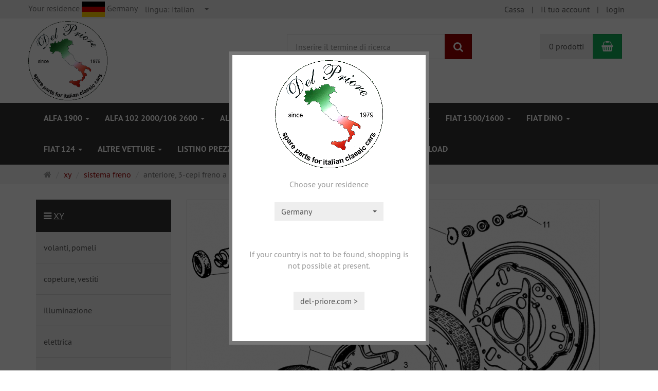

--- FILE ---
content_type: text/html; charset=utf-8
request_url: https://del-priore.com/shop/it/750sonstiges/brake-system/anteriore-3-cepi-frena-a-tamburo
body_size: 16553
content:
<!DOCTYPE html>
<html lang="it">
<head>
<meta http-equiv="Content-Type" content="text/html; charset=utf-8" />
<base href="https://del-priore.com/shop/" />
<title>anteriore, 3-cepi freno a tamburo</title>
<meta name="robots" content="index,follow" />
<meta name="company" content="Del Priore" />
<meta name="generator" content="xt:Commerce 6.6.10" />

        <link href="https://cdn.jsdelivr.net/npm/froala-editor@latest/css/froala_editor.pkgd.min.css" rel="stylesheet" type="text/css" />
        <link rel="stylesheet" type="text/css" href="https://del-priore.com/shop/plugins/xt_credit_card/css/xt_credit_card.css" />
<link rel="stylesheet" href="/shop/plugins/xt_checkout_options/css/xt_checkout_options.css">

<meta http-equiv="X-UA-Compatible" content="IE=edge" />
<meta name="viewport" content="width=device-width, initial-scale=1, maximum-scale=6, user-scalable=1">

<link rel="preload" href="templates/xt_responsive/fonts/PT-Sans/ptsans_regular/PTS55F-webfont.woff" as="font" type="font/woff" crossorigin>
<link rel="preload" href="templates/xt_responsive/fonts/PT-Sans/ptsans_bold/PTS75F-webfont.woff" as="font" type="font/woff" crossorigin>
<link rel="preload" href="templates/xt_responsive/components/fontawesome/fonts/fontawesome-webfont.woff2?v=4.7.0" as="font" type="font/woff2" crossorigin>
<link rel="preload" href="templates/xt_responsive/components/bootstrap/dist/fonts/glyphicons-halflings-regular.woff2" as="font" type="font/woff2" crossorigin>


<script > 

const getUrl = window.location;
const baseUri = '/shop/';
const baseUrl = getUrl.protocol + "//" + 'del-priore.com/shop/';

window.XT = {
    baseUrl: baseUrl,
    baseUri: baseUri,
    language:  'it',
        page : {
            page_name : 'categorie'
            },
        version : {
            type: 'PRO',
            version : '6.6.10'
        }
};

</script>

<script type="text/javascript">
            var norBaseUrl = "https://del-priore.com/shop/it/nor_request";
    </script>

<!-- HTML5 shiv IE8 support of HTML5 elements -->
<!--[if lt IE 9]>
<script  src="templates/xt_responsive/components/html5shiv/dist/html5shiv.min.js"></script>
<![endif]-->
<link rel="stylesheet" type="text/css" href="https://del-priore.com/shop/cache/style_1xt_responsive_del-priore_header.css?37fa9f249800a589ba3b2fbd178ee76f" />

<script type="application/ld+json">
{
    "@context": "https://schema.org/",
    "@type": "BreadcrumbList",
    "name": "Breadcrump navigation",
    "itemListElement": [
        {
            "@type": "ListItem",
            "position": 1,
            "name": "Pagina principale",
            "item": "https://del-priore.com/shop/"
        },
        {
            "@type": "ListItem",
            "position": 2,
            "name": "xy",
            "item": "https://del-priore.com/shop/it/750sonstiges"
        },
        {
            "@type": "ListItem",
            "position": 3,
            "name": "sistema freno",
            "item": "https://del-priore.com/shop/it/750sonstiges/brake-system"
        },
        {
            "@type": "ListItem",
            "position": 4,
            "name": "anteriore, 3-cepi freno a tamburo",
            "item": "https://del-priore.com/shop/it/750sonstiges/brake-system/anteriore-3-cepi-frena-a-tamburo"
        }
    ]
}
</script>

<meta property="og:type" content="website">
<meta property="og:url" content="https://del-priore.com/shop/it/750sonstiges/brake-system/anteriore-3-cepi-frena-a-tamburo">
<meta property="og:title" content="anteriore, 3-cepi freno a tamburo">
<meta property="og:description" content="">
<meta property="og:image" content="https://del-priore.com/shop/media/images/category/listingTop/16023_Backen.png">

<meta property="twitter:card" content="summary_large_image">
<meta property="twitter:url" content="https://del-priore.com/shop/it/750sonstiges/brake-system/anteriore-3-cepi-frena-a-tamburo">
<meta property="twitter:title" content="anteriore, 3-cepi freno a tamburo">
<meta property="twitter:description" content="">
<meta property="twitter:image" content="https://del-priore.com/shop/media/images/category/listingTop/16023_Backen.png">

<link rel="shortcut icon" href="https://del-priore.com/shop/media/logo/favicon.ico" type="image/x-icon" />
<link rel="alternate" hreflang="en" href="https://del-priore.com/shop/en/750sonstiges/brake-system/front-2-shoe-drum-brake1" />
<link rel="alternate" hreflang="it" href="https://del-priore.com/shop/it/750sonstiges/brake-system/anteriore-3-cepi-frena-a-tamburo" />
<link rel="alternate" hreflang="de" href="https://del-priore.com/shop/de/750sonstiges/bremsanlage/vorne-3-backen-scheibenbremse" />
<link rel="alternate" hreflang="fr" href="https://del-priore.com/shop/fr/750sonstiges/brake-system/avant-3-machoires-frein-a-tambour" />
<link rel="alternate" hreflang="x-default" href="https://del-priore.com/shop/de/750sonstiges/bremsanlage/vorne-3-backen-scheibenbremse" />
</head>
<body >
<!-- Respond.js IE8 support of media queries -->
<!--[if lt IE 9]>
<script type="text/javascript" src="templates/xt_responsive_del-priore/components/Respond/dest/respond.min.js"></script>
<![endif]-->


<div id="site-wrap" class="categorie-wrap subpage-wrap" >
    
        <header id="header" aria-label="Navigation">
            <div class="meta-navigation">
                <div class="container clearfix">
                    <ul class="meta list-inline pull-left hidden-xs pull-left">
                        
                        <!--div id="country_preselect_selector_box box">
    <form action="https://del-priore.com/shop/it/categorie" method="get" name="1" >
    <select class="country_preselect_select" name="country_preselect" onchange="this.form.submit();" id="country_preselect2" ><option value="" selected="selected" >Choose residence</option><option value="AL" >Albania</option><option value="DZ" >Algeria</option><option value="AD" >Andorra</option><option value="AR" >Argentina</option><option value="AM" >Armenia</option><option value="AU" >Australia</option><option value="AT" >Austria</option><option value="BH" >Bahrain</option><option value="BE" >Belgium</option><option value="BO" >Bolivia</option><option value="BA" >Bosnia and Herzegowina</option><option value="BR" >Brazil</option><option value="BG" >Bulgaria</option><option value="CA" >Canada</option><option value="CL" >Chile</option><option value="CN" >China</option><option value="CR" >Costa Rica</option><option value="HR" >Croatia</option><option value="CU" >Cuba</option><option value="CY" >Cyprus</option><option value="CZ" >Czech Republic</option><option value="DK" >Denmark</option><option value="EC" >Ecuador</option><option value="EG" >Egypt</option><option value="EE" >Estonia</option><option value="FI" >Finland</option><option value="FR" >France</option><option value="GE" >Georgia</option><option value="DE" >Germany</option><option value="GR" >Greece</option><option value="HK" >Hong Kong</option><option value="HU" >Hungary</option><option value="IS" >Iceland</option><option value="IN" >India</option><option value="ID" >Indonesia</option><option value="IE" >Ireland</option><option value="IL" >Israel</option><option value="IT" >Italy</option><option value="JP" >Japan</option><option value="KE" >Kenya</option><option value="LV" >Latvia</option><option value="LB" >Lebanon</option><option value="LI" >Liechtenstein</option><option value="LT" >Lithuania</option><option value="LU" >Luxembourg</option><option value="MK" >Macedonia, The Former Yugoslav Republic of</option><option value="MY" >Malaysia</option><option value="MV" >Maldives</option><option value="MT" >Malta</option><option value="MX" >Mexico</option><option value="MD" >Moldova, Republic of</option><option value="MC" >Monaco</option><option value="MA" >Morocco</option><option value="NA" >Namibia</option><option value="NL" >Netherlands</option><option value="NZ" >New Zealand</option><option value="NO" >Norway</option><option value="PK" >Pakistan</option><option value="PA" >Panama</option><option value="PY" >Paraguay</option><option value="PE" >Peru</option><option value="PH" >Philippines</option><option value="PL" >Poland</option><option value="PT" >Portugal</option><option value="PR" >Puerto Rico</option><option value="QA" >Qatar</option><option value="RE" >Reunion</option><option value="RO" >Romania</option><option value="RU" >Russian Federation</option><option value="SM" >San Marino</option><option value="SA" >Saudi Arabia</option><option value="RS" >Serbia</option><option value="SG" >Singapore</option><option value="SK" >Slovakia</option><option value="SI" >Slovenia</option><option value="ZA" >South Africa</option><option value="KR" >Southkorea</option><option value="ES" >Spain</option><option value="LK" >Sri Lanka</option><option value="SE" >Sweden</option><option value="CH" >Switzerland</option><option value="TW" >Taiwan</option><option value="TH" >Thailand</option><option value="TN" >Tunisia</option><option value="TR" >Turkey</option><option value="UA" >Ukraine</option><option value="AE" >United Arab Emirates</option><option value="GB" >United Kingdom</option><option value="US" >United States</option><option value="UY" >Uruguay</option><option value="VA" >Vatican City State (Holy See)</option><option value="VN" >Viet Nam</option></select>
            <input type="hidden" name="info" value="0" id="info3"  />
        </form>
</div-->

<li><div class="cpreselect btn-group bootstrap-select show-tick form-control show-menu-arrow"><a href="javascript:;" onclick="cps.show();" style="margin-bottom:1px;" title="Choose residence">Your residence&nbsp;<img src="/shop/media/flags/de.gif" title="Choose residence" alt="Germany" />&nbsp;Germany</a></div></li>

<!--a href="javascript:;" onclick="cps.show();" title="Choose residence">Your residence&nbsp;<img src="/shop/media/flags/de.gif" title="Choose residence" alt="Germany" />&nbsp;Germany</a-->


                        <li><div class="language">
    <select aria-expanded="false" aria-haspopup="listbox" aria-label="lingua" id="new_lang" name="new_lang" onchange="location.href=this.options[this.selectedIndex].value" class="show-tick form-control" tabindex="0">
        
                                                                                    
                            <option aria-label="lingua Deutsch" data-content='<span aria-label="lingua Deutsch" class="option-title">lingua: </span>Deutsch' value="https://del-priore.com/shop/de/750sonstiges/bremsanlage/vorne-3-backen-scheibenbremse?language=de" >Deutsch</option>

                    
                                                                                    
                            <option aria-label="lingua English" data-content='<span aria-label="lingua English" class="option-title">lingua: </span>English' value="https://del-priore.com/shop/en/750sonstiges/brake-system/front-2-shoe-drum-brake1?language=en" >English</option>

                    
                                                                                    
                            <option aria-label="lingua Italian" data-content='<span aria-label="lingua Italian" class="option-title">lingua: </span>Italian' value="https://del-priore.com/shop/it/750sonstiges/brake-system/anteriore-3-cepi-frena-a-tamburo?language=it"  selected="selected" >Italian</option>

                    
                                                                                    
                            <option aria-label="lingua French" data-content='<span aria-label="lingua French" class="option-title">lingua: </span>French' value="https://del-priore.com/shop/fr/750sonstiges/brake-system/avant-3-machoires-frein-a-tambour?language=fr" >French</option>

                        </select>
</div></li>
                        <li></li>
                        
                    </ul>
                    <ul class="user list-inline pull-right">
                        
                        <li><a href="https://del-priore.com/shop/it/checkout/shipping">Cassa</a></li>
                                                    <li><a href="https://del-priore.com/shop/it/customer">Il tuo account</a></li>
                                                            <li><a href="https://del-priore.com/shop/it/customer/login" data-toggle="modal" data-target="#loginModal" data-remote="false">login</a></li>
                                                                            
                    </ul>
                </div>
            </div><!-- .meta-navigation -->
            <div class="header-top">
                <div class="container">
                    <div class="row text-center-xs">
                        <div class="col col-sm-4 col-md-5 col-logo">
                            <div class="inner branding">
                                <p class="logo">
                                    <a href="https://del-priore.com/shop/" class="text-muted" title="Pagina principale Del Priore Oldtimer Parts">
                                        <img class="img-responsive" src="media/logo/logo.gif" alt="Del Priore Oldtimer Parts" />
                                    </a>
                                </p>
                                                            </div>
                        </div>
                        <div class="col col-sm-4 hidden-xs">
                            <div class="inner top-search hidden-sm">
                                <div class="box-search">
    <form class="search-box-form" name="search_box4" action="https://del-priore.com/shop/it/search?cat=712" method="get" role="search" >
        <input type="hidden" name="page" value="search" id="page5"  />
        <input type="hidden" name="page_action" value="query" id="page_action6"  />
        <input type="hidden" name="desc" value="" id="desc7"  />
        <input type="hidden" name="sdesc" value="" id="sdesc8"  />
        <div class="input-group">
            <input type="text" name="keywords" class="form-control keywords" value="" placeholder="Inserire il termine di ricerca"  aria-label="Inserire il termine di ricerca"/>
            <span class="input-group-btn">
                <button type="submit" class="submit-button btn btn-primary" title="ricerca" aria-label="ricerca"  data-toggle="tooltip" data-placement="auto">
                    <i class="fa fa-search"></i>
                    <span class="sr-only">ricerca</span>
                </button>
            </span>
        </div>
    </form>
</div>
                            </div>
                        </div>
                        <div class="col col-sm-4 col-md-3 hidden-xs">
                            <div class="inner top-cart text-right">
                                    <div class="box-cart">
        <div class="inner btn-group" role="group" aria-label="Carrello">
                            <a href="https://del-priore.com/shop/it/cart" class="btn btn-default btn-left hidden-xs">
                    0 prodotti
                </a>
                <a href="https://del-priore.com/shop/it/cart" class="btn btn-cart btn-left visible-xs">
                    0 prodotti
                </a>
                        <a href="https://del-priore.com/shop/it/cart" class="btn btn-cart btn-right" title="Carrello" data-toggle="tooltip" data-placement="auto">
                <i class="fa fa-shopping-basket"></i>
                <span class="sr-only">Carrello</span>
            </a>
        </div>
    </div>

                            </div>
                        </div>
                        
                <td align="center"> <a href="https://del-priore.com/shop/de/index?language=de"><img src="media/flags/de.gif" border="2" style="border-color:#000000;" /></a> </td>
				<td align="center"> <a href="https://del-priore.com/shop/en/index?language=en"><img src="media/flags/en.gif" border="2" style="border-color:#000000;" /></a> </td>
				<td align="center"> <a href="https://del-priore.com/shop/it/index?language=it"><img src="media/flags/it.gif" border="2" style="border-color:#000000;" /></a> </td>
				<td align="center"> <a href="https://del-priore.com/shop/fr/index?language=fr"><img src="media/flags/fr.gif" border="2" style="border-color:#000000;" /></a> </td>
                        
                    </div>
                </div>
            </div><!-- .header-top -->
            <div class="main-navigation navbar navbar-default" role="navigation" aria-label="TEXT_MAIN_NAVIGATION">
                <div class="container">
                    <div class="navbar-header">
                        <button type="button" class="navbar-toggle" data-toggle="collapse" data-target="#header .main-navigation .navbar-collapse">
                            <span class="sr-only">Navigation</span>
                            <span class="burger pull-left">
                                <span class="icon-bar"></span>
                                <span class="icon-bar"></span>
                                <span class="icon-bar"></span>
                            </span>
                            <span class="caret pull-left"></span>
                        </button>
                        <div class="navbar-search visible-float-breakpoint">
                            <div class="box-search">
    <form class="search-box-form" name="search_box9" action="https://del-priore.com/shop/it/search?cat=712" method="get" role="search" >
        <input type="hidden" name="page" value="search" id="page10"  />
        <input type="hidden" name="page_action" value="query" id="page_action11"  />
        <input type="hidden" name="desc" value="" id="desc12"  />
        <input type="hidden" name="sdesc" value="" id="sdesc13"  />
        <div class="input-group">
            <input type="text" name="keywords" class="form-control keywords" value="" placeholder="Inserire il termine di ricerca"  aria-label="Inserire il termine di ricerca"/>
            <span class="input-group-btn">
                <button type="submit" class="submit-button btn btn-primary" title="ricerca" aria-label="ricerca"  data-toggle="tooltip" data-placement="auto">
                    <i class="fa fa-search"></i>
                    <span class="sr-only">ricerca</span>
                </button>
            </span>
        </div>
    </form>
</div>
                        </div>
                    </div>
                    <div class="navbar-collapse collapse">
                            
        <ul class="nav navbar-nav">
                            <li id="cid-544" class="level-1 lang-it first dropdown mega-dropdown">
                    <a class="dropdown-toggle" href="https://del-priore.com/shop/it/alfa-1900" data-toggle="dropdown" data-hover="dropdown" title="TEXT_CATEGORY Alfa 1900">
                        Alfa 1900
                        <b class="caret"></b>                    </a>
                                            <ul class="dropdown-menu">
                                                                                                <li class="level-2">
                                        <a href="https://del-priore.com/shop/it/alfa-1900/asse-anteriore" class="title" title="TEXT_CATEGORY ">Asse anteriore</a>
                                                                            </li>
                                                                                                                                <li class="level-2">
                                        <a href="https://del-priore.com/shop/it/alfa-1900/asse-cardanico-asse-posteriore" class="title" title="TEXT_CATEGORY ">Asse cardanico + asse posteriore</a>
                                                                            </li>
                                                                                                                                <li class="level-2">
                                        <a href="https://del-priore.com/shop/it/alfa-1900/cambio-frizzione" class="title" title="TEXT_CATEGORY ">Cambio, frizzione</a>
                                                                            </li>
                                                                                                                                <li class="level-2">
                                        <a href="https://del-priore.com/shop/it/alfa-1900/illuminazione-anteriore-freccia-guarnizioni" class="title" title="TEXT_CATEGORY ">Illuminazione anteriore, freccia, guarnizioni</a>
                                                                            </li>
                                                                                                                                <li class="level-2">
                                        <a href="https://del-priore.com/shop/it/alfa-1900/illuminazione-posteriore-aggiunti" class="title" title="TEXT_CATEGORY ">Illuminazione Posteriore + Aggiunti</a>
                                                                            </li>
                                                                                                                                <li class="level-2">
                                        <a href="https://del-priore.com/shop/it/alfa-1900/mascherina-copriruota" class="title" title="TEXT_CATEGORY ">Mascherina, copriruota</a>
                                                                            </li>
                                                                                                                                <li class="level-2">
                                        <a href="https://del-priore.com/shop/it/alfa-1900/motore" class="title" title="TEXT_CATEGORY ">Motore</a>
                                                                            </li>
                                                                                                                                <li class="level-2">
                                        <a href="https://del-priore.com/shop/it/alfa-1900/parabrezza-lunotto-e-aggiunti" class="title" title="TEXT_CATEGORY ">Parabrezza, Lunotto e Aggiunti</a>
                                                                            </li>
                                                                                                                                <li class="level-2">
                                        <a href="https://del-priore.com/shop/it/alfa-1900/porta-e-aggiunti" class="title" title="TEXT_CATEGORY ">Porta e aggiunti	</a>
                                                                            </li>
                                                                                                                                <li class="level-2">
                                        <a href="https://del-priore.com/shop/it/alfa-1900/sistema-freni" class="title" title="TEXT_CATEGORY ">Sistema freni</a>
                                                                            </li>
                                                                                        <li class="static divider hidden-float-breakpoint"></li>
                            <li class="static">
                                <a class="dropdown-header" href="https://del-priore.com/shop/it/alfa-1900">
                                    <i class="fa fa-caret-right"></i>&nbsp;
                                    piu dettagli:&nbsp;
                                    <span class="text-uppercase text-primary">Alfa 1900</span>
                                </a>
                            </li>
                        </ul>
                                    </li>
                            <li id="cid-543" class="level-1 lang-it dropdown mega-dropdown">
                    <a class="dropdown-toggle" href="https://del-priore.com/shop/it/alfa-102-2000-alfa106-2600" data-toggle="dropdown" data-hover="dropdown" title="TEXT_CATEGORY Alfa 102 2000/106 2600">
                        Alfa 102 2000/106 2600
                        <b class="caret"></b>                    </a>
                                            <ul class="dropdown-menu">
                                                                                                <li class="level-2">
                                        <a href="https://del-priore.com/shop/it/alfa-102-2000-alfa106-2600/accessori-coperture-volanti-pomelli" class="title" title="TEXT_CATEGORY ">Accessori, Coperture, Volanti, Pomelli</a>
                                                                            </li>
                                                                                                                                <li class="level-2">
                                        <a href="https://del-priore.com/shop/it/alfa-102-2000-alfa106-2600/albero-cardanico-asse-posteriore" class="title" title="TEXT_CATEGORY ">Albero cardanico, asse posteriore</a>
                                                                            </li>
                                                                                                                                <li class="level-2">
                                        <a href="https://del-priore.com/shop/it/alfa-102-2000-alfa106-2600/asse-anteriore" class="title" title="TEXT_CATEGORY ">Asse anteriore</a>
                                                                            </li>
                                                                                                                                <li class="level-2">
                                        <a href="https://del-priore.com/shop/it/alfa-102-2000-alfa106-2600/cambio-frizione" class="title" title="TEXT_CATEGORY ">Cambio, Frizione</a>
                                                                            </li>
                                                                                                                                <li class="level-2">
                                        <a href="https://del-priore.com/shop/it/alfa-102-2000-alfa106-2600/capote-hard-top" class="title" title="TEXT_CATEGORY ">Capote, hard top</a>
                                                                            </li>
                                                                                                                                <li class="level-2">
                                        <a href="https://del-priore.com/shop/it/alfa-102-2000-alfa106-2600/cofano-motore-e-baule-guarnizioni-accessori-cromati-aggiunti" class="title" title="TEXT_CATEGORY ">Cofano Motore e Baule, guarnizioni, accessori cromati, aggiunti</a>
                                                                            </li>
                                                                                                                                <li class="level-2">
                                        <a href="https://del-priore.com/shop/it/alfa-102-2000-alfa106-2600/emblema" class="title" title="TEXT_CATEGORY ">Emblema</a>
                                                                            </li>
                                                                                                                                <li class="level-2">
                                        <a href="https://del-priore.com/shop/it/alfa-102-2000-alfa106-2600/fanale-anteriore-freccia" class="title" title="TEXT_CATEGORY ">Fanale anteriore, freccia</a>
                                                                            </li>
                                                                                                                                <li class="level-2">
                                        <a href="https://del-priore.com/shop/it/alfa-102-2000-alfa106-2600/freno" class="title" title="TEXT_CATEGORY ">Freno</a>
                                                                            </li>
                                                                                                                                <li class="level-2">
                                        <a href="https://del-priore.com/shop/it/alfa-102-2000-alfa106-2600/guarnizioni-porta-chiusura-aggiunti" class="title" title="TEXT_CATEGORY ">Guarnizioni porta, chiusura, aggiunti</a>
                                                                            </li>
                                                                                                                                <li class="level-2">
                                        <a href="https://del-priore.com/shop/it/alfa-102-2000-alfa106-2600/ignizione-motori-davviamento-dinamo-strumenti" class="title" title="TEXT_CATEGORY ">Ignizione, motori d&#039;avviamento, dinamo, strumenti</a>
                                                                            </li>
                                                                                                                                <li class="level-2">
                                        <a href="https://del-priore.com/shop/it/alfa-102-2000-alfa106-2600/interni-interruttore-strumento" class="title" title="TEXT_CATEGORY ">Interni, Interruttore, Strumento</a>
                                                                            </li>
                                                                                                                                <li class="level-2">
                                        <a href="https://del-priore.com/shop/it/alfa-102-2000-alfa106-2600/lamierati" class="title" title="TEXT_CATEGORY ">Lamierati</a>
                                                                            </li>
                                                                                                                                <li class="level-2">
                                        <a href="https://del-priore.com/shop/it/alfa-102-2000-alfa106-2600/luci-posteriore-aggiunti" class="title" title="TEXT_CATEGORY ">Luci posteriore, aggiunti</a>
                                                                            </li>
                                                                                                                                <li class="level-2">
                                        <a href="https://del-priore.com/shop/it/alfa-102-2000-alfa106-2600/mascherina-copriruota" class="title" title="TEXT_CATEGORY ">Mascherina, copriruota</a>
                                                                            </li>
                                                                                                                                <li class="level-2">
                                        <a href="https://del-priore.com/shop/it/alfa-102-2000-alfa106-2600/motore" class="title" title="TEXT_CATEGORY ">Motore</a>
                                                                            </li>
                                                                                                                                <li class="level-2">
                                        <a href="https://del-priore.com/shop/it/alfa-102-2000-alfa106-2600/parabrezza-lunotto-e-aggiunti" class="title" title="TEXT_CATEGORY ">Parabrezza, Lunotto e Aggiunti</a>
                                                                            </li>
                                                                                                                                <li class="level-2">
                                        <a href="https://del-priore.com/shop/it/alfa-102-2000-alfa106-2600/paraurti-mascherina" class="title" title="TEXT_CATEGORY ">Paraurti, mascherina</a>
                                                                            </li>
                                                                                                                                <li class="level-2">
                                        <a href="https://del-priore.com/shop/it/alfa-102-2000-alfa106-2600/porta-e-aggiunti" class="title" title="TEXT_CATEGORY ">Porta e aggiunti</a>
                                                                            </li>
                                                                                                                                <li class="level-2">
                                        <a href="https://del-priore.com/shop/it/alfa-102-2000-alfa106-2600/riscaldamento-tergicristallo" class="title" title="TEXT_CATEGORY ">Riscaldamento, tergicristallo</a>
                                                                            </li>
                                                                                                                                <li class="level-2">
                                        <a href="https://del-priore.com/shop/it/alfa-102-2000-alfa106-2600/scarico" class="title" title="TEXT_CATEGORY ">Scarico</a>
                                                                            </li>
                                                                                                                                <li class="level-2">
                                        <a href="https://del-priore.com/shop/it/alfa-102-2000-alfa106-2600/sistema-radiatore" class="title" title="TEXT_CATEGORY ">Sistema radiatore</a>
                                                                            </li>
                                                                                                                                <li class="level-2">
                                        <a href="https://del-priore.com/shop/it/alfa-102-2000-alfa106-2600/tappetini" class="title" title="TEXT_CATEGORY ">Tappetini</a>
                                                                            </li>
                                                                                        <li class="static divider hidden-float-breakpoint"></li>
                            <li class="static">
                                <a class="dropdown-header" href="https://del-priore.com/shop/it/alfa-102-2000-alfa106-2600">
                                    <i class="fa fa-caret-right"></i>&nbsp;
                                    piu dettagli:&nbsp;
                                    <span class="text-uppercase text-primary">Alfa 102 2000/106 2600</span>
                                </a>
                            </li>
                        </ul>
                                    </li>
                            <li id="cid-540" class="level-1 lang-it dropdown mega-dropdown">
                    <a class="dropdown-toggle" href="https://del-priore.com/shop/it/giulietta-750-giulia-spider-101" data-toggle="dropdown" data-hover="dropdown" title="TEXT_CATEGORY Alfa 750/101">
                        Alfa 750/101
                        <b class="caret"></b>                    </a>
                                            <ul class="dropdown-menu">
                                                                                                <li class="level-2">
                                        <a href="https://del-priore.com/shop/it/giulietta-750-giulia-spider-101/pezzi-interni" class="title" title="TEXT_CATEGORY "> pezzi interni</a>
                                                                                    <ul class="hidden-xs level-3">
                                                                                                    <li class="level-3">
                                                        <a href="https://del-priore.com/shop/it/giulietta-750-giulia-spider-101/finiture-interne-sedili" title="TEXT_CATEGORY Finiture interne, sedili">Finiture interne, sedili</a>
                                                    </li>
                                                                                                    <li class="level-3">
                                                        <a href="https://del-priore.com/shop/it/giulietta-750-giulia-spider-101/finiture-interni-interrutore-strumenti" title="TEXT_CATEGORY Finiture interni, interrutore, strumenti">Finiture interni, interrutore, strumenti</a>
                                                    </li>
                                                                                                    <li class="level-3">
                                                        <a href="https://del-priore.com/shop/it/giulietta-750-giulia-spider-101/moquette-tappetto-da-pavimento" title="TEXT_CATEGORY Moquette, tappetto da pavimento">Moquette, tappetto da pavimento</a>
                                                    </li>
                                                                                            </ul>
                                                                            </li>
                                                                                                                                <li class="level-2">
                                        <a href="https://del-priore.com/shop/it/giulietta-750-giulia-spider-101/asse-albero-trasmissione" class="title" title="TEXT_CATEGORY ">asse + albero trasmissione</a>
                                                                                    <ul class="hidden-xs level-3">
                                                                                                    <li class="level-3">
                                                        <a href="https://del-priore.com/shop/it/giulietta-750-giulia-spider-101/albero-trassmissione-asse-posteriore" title="TEXT_CATEGORY Albero trassmissione, asse posteriore">Albero trassmissione, asse posteriore</a>
                                                    </li>
                                                                                                    <li class="level-3">
                                                        <a href="https://del-priore.com/shop/it/giulietta-750-giulia-spider-101/asse-anteriore" title="TEXT_CATEGORY Asse anteriore">Asse anteriore</a>
                                                    </li>
                                                                                            </ul>
                                                                            </li>
                                                                                                                                <li class="level-2">
                                        <a href="https://del-priore.com/shop/it/giulietta-750-giulia-spider-101/calandra" class="title" title="TEXT_CATEGORY ">Calandra</a>
                                                                            </li>
                                                                                                                                <li class="level-2">
                                        <a href="https://del-priore.com/shop/it/giulietta-750-giulia-spider-101/cambio-e-frizione" class="title" title="TEXT_CATEGORY ">Cambio e frizione</a>
                                                                            </li>
                                                                                                                                <li class="level-2">
                                        <a href="https://del-priore.com/shop/it/giulietta-750-giulia-spider-101/capote-hardtop" class="title" title="TEXT_CATEGORY ">Capote, Hardtop</a>
                                                                            </li>
                                                                                                                                <li class="level-2">
                                        <a href="https://del-priore.com/shop/it/giulietta-750-giulia-spider-101/cerchi-ruote" class="title" title="TEXT_CATEGORY ">Cerchi Ruote</a>
                                                                            </li>
                                                                                                                                <li class="level-2">
                                        <a href="https://del-priore.com/shop/it/giulietta-750-giulia-spider-101/cofano-motore-e-baule-guarnizioni-accessori-cromati-aggiunti" class="title" title="TEXT_CATEGORY ">Cofano Motore e Baule: Guarnizioni, Accessori cromati, aggiunti</a>
                                                                            </li>
                                                                                                                                <li class="level-2">
                                        <a href="https://del-priore.com/shop/it/giulietta-750-giulia-spider-101/coperture-volantir" class="title" title="TEXT_CATEGORY ">Coperture, Volantir</a>
                                                                            </li>
                                                                                                                                <li class="level-2">
                                        <a href="https://del-priore.com/shop/it/giulietta-750-giulia-spider-101/gommini-passaggio-vano-motore" class="title" title="TEXT_CATEGORY ">Gommini passaggio vano motore</a>
                                                                            </li>
                                                                                                                                <li class="level-2">
                                        <a href="https://del-priore.com/shop/it/giulietta-750-giulia-spider-101/marmitte" class="title" title="TEXT_CATEGORY ">Marmitte</a>
                                                                            </li>
                                                                                                                                <li class="level-2">
                                        <a href="https://del-priore.com/shop/it/giulietta-750-giulia-spider-101/paraurti" class="title" title="TEXT_CATEGORY ">Paraurti</a>
                                                                            </li>
                                                                                                                                <li class="level-2">
                                        <a href="https://del-priore.com/shop/it/giulietta-750-giulia-spider-101/parti-motore-trasmissione" class="title" title="TEXT_CATEGORY ">Parti Motore + trasmissione</a>
                                                                                    <ul class="hidden-xs level-3">
                                                                                                    <li class="level-3">
                                                        <a href="https://del-priore.com/shop/it/giulietta-750-giulia-spider-101/frizione-e-cambio" title="TEXT_CATEGORY Frizione e Cambio">Frizione e Cambio</a>
                                                    </li>
                                                                                                    <li class="level-3">
                                                        <a href="https://del-priore.com/shop/it/giulietta-750-giulia-spider-101/impianto-di-alimentazione-carburatore" title="TEXT_CATEGORY Impianto di alimentazione, carburatore">Impianto di alimentazione, carburatore</a>
                                                    </li>
                                                                                                    <li class="level-3">
                                                        <a href="https://del-priore.com/shop/it/giulietta-750-giulia-spider-101/ricambi-motore" title="TEXT_CATEGORY Ricambi Motore">Ricambi Motore</a>
                                                    </li>
                                                                                                    <li class="level-3">
                                                        <a href="https://del-priore.com/shop/it/giulietta-750-giulia-spider-101/ricambi-motore-guarnizioni" title="TEXT_CATEGORY ricambi motore, guarnizioni">ricambi motore, guarnizioni</a>
                                                    </li>
                                                                                            </ul>
                                                                            </li>
                                                                                                                                <li class="level-2">
                                        <a href="https://del-priore.com/shop/it/giulietta-750-giulia-spider-101/scritte-e-emblemi" class="title" title="TEXT_CATEGORY ">scritte e emblemi</a>
                                                                            </li>
                                                                                                                                <li class="level-2">
                                        <a href="https://del-priore.com/shop/it/giulietta-750-giulia-spider-101/sistema-freno" class="title" title="TEXT_CATEGORY ">sistema freno</a>
                                                                                    <ul class="hidden-xs level-3">
                                                                                                    <li class="level-3">
                                                        <a href="https://del-priore.com/shop/it/giulietta-750-giulia-spider-101/sistenma-freno-anteriore" title="TEXT_CATEGORY Sistenma freno anteriore">Sistenma freno anteriore</a>
                                                    </li>
                                                                                                    <li class="level-3">
                                                        <a href="https://del-priore.com/shop/it/giulietta-750-giulia-spider-101/sistenma-freno-posteriore" title="TEXT_CATEGORY Sistenma freno posteriore">Sistenma freno posteriore</a>
                                                    </li>
                                                                                            </ul>
                                                                            </li>
                                                                                                                                <li class="level-2">
                                        <a href="https://del-priore.com/shop/it/giulietta-750-giulia-spider-101/sistema-di-accensione-avviatore-alternatore-instrumenti" class="title" title="TEXT_CATEGORY ">Sistema di accensione, avviatore, alternatore, instrumenti</a>
                                                                            </li>
                                                                                                                                <li class="level-2">
                                        <a href="https://del-priore.com/shop/it/giulietta-750-giulia-spider-101/lamierati" class="title" title="TEXT_CATEGORY ">Lamierati</a>
                                                                                    <ul class="hidden-xs level-3">
                                                                                                    <li class="level-3">
                                                        <a href="https://del-priore.com/shop/it/giulietta-750-giulia-spider-101/lamierati/lamierati-750-101-sprint-ti-berlina" title="TEXT_CATEGORY Lamierati 750 / 101 sprint, Ti Berlina ">Lamierati 750 / 101 sprint, Ti Berlina </a>
                                                    </li>
                                                                                                    <li class="level-3">
                                                        <a href="https://del-priore.com/shop/it/giulietta-750-giulia-spider-101/lamierati/lamierati-750-101-spider" title="TEXT_CATEGORY Lamierati 750 /101 Spider">Lamierati 750 /101 Spider</a>
                                                    </li>
                                                                                                    <li class="level-3">
                                                        <a href="https://del-priore.com/shop/it/giulietta-750-giulia-spider-101/lamierati/longheroni-e-fondi" title="TEXT_CATEGORY longheroni e fondi ">longheroni e fondi </a>
                                                    </li>
                                                                                            </ul>
                                                                            </li>
                                                                                                                                <li class="level-2">
                                        <a href="https://del-priore.com/shop/it/giulietta-750-giulia-spider-101/iluminazione" class="title" title="TEXT_CATEGORY ">Iluminazione</a>
                                                                                    <ul class="hidden-xs level-3">
                                                                                                    <li class="level-3">
                                                        <a href="https://del-priore.com/shop/it/giulietta-750-giulia-spider-101/illuminazione-anteroire-indicatore-guarnizioni" title="TEXT_CATEGORY Illuminazione anteroire, indicatore, guarnizioni">Illuminazione anteroire, indicatore, guarnizioni</a>
                                                    </li>
                                                                                                    <li class="level-3">
                                                        <a href="https://del-priore.com/shop/it/giulietta-750-giulia-spider-101/illuminazione-posteriore-allegati" title="TEXT_CATEGORY Illuminazione posteriore, allegati">Illuminazione posteriore, allegati</a>
                                                    </li>
                                                                                            </ul>
                                                                            </li>
                                                                                                                                <li class="level-2">
                                        <a href="https://del-priore.com/shop/it/giulietta-750-giulia-spider-101/ricambi-porta-aggiunti-e-guarnizioni" class="title" title="TEXT_CATEGORY ">Ricambi Porta - Aggiunti e Guarnizioni</a>
                                                                            </li>
                                                                                                                                <li class="level-2">
                                        <a href="https://del-priore.com/shop/it/giulietta-750-giulia-spider-101/riscaldamento-tergicristalli" class="title" title="TEXT_CATEGORY ">Riscaldamento, Tergicristalli</a>
                                                                            </li>
                                                                                                                                <li class="level-2">
                                        <a href="https://del-priore.com/shop/it/giulietta-750-giulia-spider-101/parabrezza-lunotto-guarnizioni" class="title" title="TEXT_CATEGORY ">Parabrezza, lunotto, guarnizioni</a>
                                                                            </li>
                                                                                        <li class="static divider hidden-float-breakpoint"></li>
                            <li class="static">
                                <a class="dropdown-header" href="https://del-priore.com/shop/it/giulietta-750-giulia-spider-101">
                                    <i class="fa fa-caret-right"></i>&nbsp;
                                    piu dettagli:&nbsp;
                                    <span class="text-uppercase text-primary">Alfa 750/101</span>
                                </a>
                            </li>
                        </ul>
                                    </li>
                            <li id="cid-1" class="level-1 lang-it dropdown mega-dropdown">
                    <a class="dropdown-toggle" href="https://del-priore.com/shop/it/alfa-105-115" data-toggle="dropdown" data-hover="dropdown" title="TEXT_CATEGORY ALFA 105/115">
                        ALFA 105/115
                        <b class="caret"></b>                    </a>
                                            <ul class="dropdown-menu">
                                                                                                <li class="level-2">
                                        <a href="https://del-priore.com/shop/it/alfa-105-115/alfa-spider" class="title" title="TEXT_CATEGORY ">Alfa Spider</a>
                                                                                    <ul class="hidden-xs level-3">
                                                                                                    <li class="level-3">
                                                        <a href="https://del-priore.com/shop/it/alfa-105-115/alfa-spider/carrozzeria" title="TEXT_CATEGORY carrozzeria">carrozzeria</a>
                                                    </li>
                                                                                                    <li class="level-3">
                                                        <a href="https://del-priore.com/shop/it/alfa-105-115/alfa-spider/meccanica" title="TEXT_CATEGORY meccanica">meccanica</a>
                                                    </li>
                                                                                            </ul>
                                                                            </li>
                                                                                                                                <li class="level-2">
                                        <a href="https://del-priore.com/shop/it/alfa-105-115/gt-bertone" class="title" title="TEXT_CATEGORY ">GT, Bertone</a>
                                                                                    <ul class="hidden-xs level-3">
                                                                                                    <li class="level-3">
                                                        <a href="https://del-priore.com/shop/it/alfa-105-115/gt-bertone/carrozzeria" title="TEXT_CATEGORY carrozzeria">carrozzeria</a>
                                                    </li>
                                                                                                    <li class="level-3">
                                                        <a href="https://del-priore.com/shop/it/alfa-105-115/gt-bertone/meccanica" title="TEXT_CATEGORY meccanica">meccanica</a>
                                                    </li>
                                                                                            </ul>
                                                                            </li>
                                                                                                                                <li class="level-2">
                                        <a href="https://del-priore.com/shop/it/alfa-105-115/giulia" class="title" title="TEXT_CATEGORY ">Giulia</a>
                                                                                    <ul class="hidden-xs level-3">
                                                                                                    <li class="level-3">
                                                        <a href="https://del-priore.com/shop/it/alfa-105-115/giulia/carrozzeria" title="TEXT_CATEGORY carrozzeria">carrozzeria</a>
                                                    </li>
                                                                                                    <li class="level-3">
                                                        <a href="https://del-priore.com/shop/it/alfa-105-115/giulia/meccanica" title="TEXT_CATEGORY meccanica">meccanica</a>
                                                    </li>
                                                                                            </ul>
                                                                            </li>
                                                                                        <li class="static divider hidden-float-breakpoint"></li>
                            <li class="static">
                                <a class="dropdown-header" href="https://del-priore.com/shop/it/alfa-105-115">
                                    <i class="fa fa-caret-right"></i>&nbsp;
                                    piu dettagli:&nbsp;
                                    <span class="text-uppercase text-primary">ALFA 105/115</span>
                                </a>
                            </li>
                        </ul>
                                    </li>
                            <li id="cid-133" class="level-1 lang-it dropdown mega-dropdown">
                    <a class="dropdown-toggle" href="https://del-priore.com/shop/it/topolino" data-toggle="dropdown" data-hover="dropdown" title="TEXT_CATEGORY FIAT Topolino">
                        FIAT Topolino
                        <b class="caret"></b>                    </a>
                                            <ul class="dropdown-menu">
                                                                                                <li class="level-2">
                                        <a href="https://del-priore.com/shop/it/topolino/asse-ant-e-post" class="title" title="TEXT_CATEGORY ">Asse ant. e post.</a>
                                                                                    <ul class="hidden-xs level-3">
                                                                                                    <li class="level-3">
                                                        <a href="https://del-priore.com/shop/it/vetture-classiche-di-fiat/topolino/asse-ant.-e-post./asse-anteriore" title="TEXT_CATEGORY Asse anteriore">Asse anteriore</a>
                                                    </li>
                                                                                                    <li class="level-3">
                                                        <a href="https://del-priore.com/shop/it/vetture-classiche-di-fiat/topolino/asse-ant.-e-post./asse-posteriore" title="TEXT_CATEGORY Asse posteriore">Asse posteriore</a>
                                                    </li>
                                                                                            </ul>
                                                                            </li>
                                                                                                                                <li class="level-2">
                                        <a href="https://del-priore.com/shop/it/topolino/capote" class="title" title="TEXT_CATEGORY ">Capote</a>
                                                                            </li>
                                                                                                                                <li class="level-2">
                                        <a href="https://del-priore.com/shop/it/topolino/illuminazione" class="title" title="TEXT_CATEGORY ">Illuminazione</a>
                                                                                    <ul class="hidden-xs level-3">
                                                                                                    <li class="level-3">
                                                        <a href="https://del-priore.com/shop/it/topolino/illuminazione/freccia-fanale-etc" title="TEXT_CATEGORY Fanaleria anteriore">Fanaleria anteriore</a>
                                                    </li>
                                                                                                    <li class="level-3">
                                                        <a href="https://del-priore.com/shop/it/topolino/illuminazione/fanaleria-posteriore" title="TEXT_CATEGORY fanaleria posteriore">fanaleria posteriore</a>
                                                    </li>
                                                                                            </ul>
                                                                            </li>
                                                                                                                                <li class="level-2">
                                        <a href="https://del-priore.com/shop/it/topolino/interiore" class="title" title="TEXT_CATEGORY ">Interiore</a>
                                                                            </li>
                                                                                                                                <li class="level-2">
                                        <a href="https://del-priore.com/shop/it/topolino/lamierati" class="title" title="TEXT_CATEGORY ">Lamierati</a>
                                                                                    <ul class="hidden-xs level-3">
                                                                                                    <li class="level-3">
                                                        <a href="https://del-priore.com/shop/it/topolino/lamierati/carrozzeria-anteriore" title="TEXT_CATEGORY carrozzeria anteriore">carrozzeria anteriore</a>
                                                    </li>
                                                                                                    <li class="level-3">
                                                        <a href="https://del-priore.com/shop/it/topolino/lamierati/pavimento-parafango" title="TEXT_CATEGORY Pavimento + porte">Pavimento + porte</a>
                                                    </li>
                                                                                                    <li class="level-3">
                                                        <a href="https://del-priore.com/shop/it/topolino/lamierati/lamierati-posteriori" title="TEXT_CATEGORY Lamierati posteriori">Lamierati posteriori</a>
                                                    </li>
                                                                                            </ul>
                                                                            </li>
                                                                                                                                <li class="level-2">
                                        <a href="https://del-priore.com/shop/it/topolino/letteratura" class="title" title="TEXT_CATEGORY ">Letteratura</a>
                                                                            </li>
                                                                                                                                <li class="level-2">
                                        <a href="https://del-priore.com/shop/it/topolino/motore" class="title" title="TEXT_CATEGORY ">Motore</a>
                                                                                    <ul class="hidden-xs level-3">
                                                                                                    <li class="level-3">
                                                        <a href="https://del-priore.com/shop/it/topolino/motore/cambio-e-frizione" title="TEXT_CATEGORY Cambio e frizione">Cambio e frizione</a>
                                                    </li>
                                                                                                    <li class="level-3">
                                                        <a href="https://del-priore.com/shop/it/topolino/motore/scarico" title="TEXT_CATEGORY Scarico">Scarico</a>
                                                    </li>
                                                                                                    <li class="level-3">
                                                        <a href="https://del-priore.com/shop/it/topolino/motore/vari-parti-motore" title="TEXT_CATEGORY vari parti motore">vari parti motore</a>
                                                    </li>
                                                                                            </ul>
                                                                            </li>
                                                                                                                                <li class="level-2">
                                        <a href="https://del-priore.com/shop/it/topolino/parte-freni" class="title" title="TEXT_CATEGORY ">Parte freni</a>
                                                                            </li>
                                                                                                                                <li class="level-2">
                                        <a href="https://del-priore.com/shop/it/topolino/parti-cromati" class="title" title="TEXT_CATEGORY ">Parti cromati</a>
                                                                            </li>
                                                                                                                                <li class="level-2">
                                        <a href="https://del-priore.com/shop/it/topolino/vetri-guarnizione-e-aggiunti-carrozzeria/scheiben-anbauteile" class="title" title="TEXT_CATEGORY ">Parti di carrozzeria</a>
                                                                            </li>
                                                                                                                                <li class="level-2">
                                        <a href="https://del-priore.com/shop/it/topolino/sistema-elettrica" class="title" title="TEXT_CATEGORY ">Sistema elettrica</a>
                                                                                    <ul class="hidden-xs level-3">
                                                                                                    <li class="level-3">
                                                        <a href="https://del-priore.com/shop/it/topolino/sistema-elettrica/generatore-motorino-davviamento-etc" title="TEXT_CATEGORY Generatore, motorino d&#039;avviamento, etc.">Generatore, motorino d&#039;avviamento, etc.</a>
                                                    </li>
                                                                                                    <li class="level-3">
                                                        <a href="https://del-priore.com/shop/it/topolino/sistema-elettrica/zuendanlage" title="TEXT_CATEGORY sistema di accensione">sistema di accensione</a>
                                                    </li>
                                                                                                    <li class="level-3">
                                                        <a href="https://del-priore.com/shop/it/topolino/sistema-elettrica/tergicristallo" title="TEXT_CATEGORY Tergicristallo">Tergicristallo</a>
                                                    </li>
                                                                                            </ul>
                                                                            </li>
                                                                                        <li class="static divider hidden-float-breakpoint"></li>
                            <li class="static">
                                <a class="dropdown-header" href="https://del-priore.com/shop/it/topolino">
                                    <i class="fa fa-caret-right"></i>&nbsp;
                                    piu dettagli:&nbsp;
                                    <span class="text-uppercase text-primary">FIAT Topolino</span>
                                </a>
                            </li>
                        </ul>
                                    </li>
                            <li id="cid-68" class="level-1 lang-it dropdown mega-dropdown">
                    <a class="dropdown-toggle" href="https://del-priore.com/shop/it/fiat-1500-1600" data-toggle="dropdown" data-hover="dropdown" title="TEXT_CATEGORY Fiat 1500/1600">
                        Fiat 1500/1600
                        <b class="caret"></b>                    </a>
                                            <ul class="dropdown-menu">
                                                                                                <li class="level-2">
                                        <a href="https://del-priore.com/shop/it/fiat-1500-1600/vorderachse-lenkung" class="title" title="TEXT_CATEGORY ">Asse anteriore - sterzo</a>
                                                                            </li>
                                                                                                                                <li class="level-2">
                                        <a href="https://del-priore.com/shop/it/fiat-1500-1600/verdeck-hardtop" class="title" title="TEXT_CATEGORY ">Capota, Hardtop</a>
                                                                            </li>
                                                                                                                                <li class="level-2">
                                        <a href="https://del-priore.com/shop/it/fiat-1500-1600/differential-hinterachse" class="title" title="TEXT_CATEGORY ">Differenziale / Asse Posteriore</a>
                                                                            </li>
                                                                                                                                <li class="level-2">
                                        <a href="https://del-priore.com/shop/it/fiat-1500-1600/beleuchtung" class="title" title="TEXT_CATEGORY ">Illuminazione</a>
                                                                            </li>
                                                                                                                                <li class="level-2">
                                        <a href="https://del-priore.com/shop/it/fiat-1500-1600/karosserie-innenausstattung" class="title" title="TEXT_CATEGORY ">Interni</a>
                                                                                    <ul class="hidden-xs level-3">
                                                                                                    <li class="level-3">
                                                        <a href="https://del-priore.com/shop/it/vetture-classiche-di-fiat/1500/1600/karosserie-/-innenausstattung/1300-1500-berlina" title="TEXT_CATEGORY 1300 / 1500 Berlina">1300 / 1500 Berlina</a>
                                                    </li>
                                                                                                    <li class="level-3">
                                                        <a href="https://del-priore.com/shop/it/vetture-classiche-di-fiat/1500/1600/karosserie-/-innenausstattung/cabrio" title="TEXT_CATEGORY Cabrio">Cabrio</a>
                                                    </li>
                                                                                            </ul>
                                                                            </li>
                                                                                                                                <li class="level-2">
                                        <a href="https://del-priore.com/shop/it/fiat-1500-1600/blechteile-1200-1500-cabrio" class="title" title="TEXT_CATEGORY ">Lamiera 1200, 1500 Cabrio</a>
                                                                            </li>
                                                                                                                                <li class="level-2">
                                        <a href="https://del-priore.com/shop/it/fiat-1500-1600/literatur" class="title" title="TEXT_CATEGORY ">Literatur</a>
                                                                            </li>
                                                                                                                                <li class="level-2">
                                        <a href="https://del-priore.com/shop/it/fiat-1500-1600/frontscheibe-cabrio" class="title" title="TEXT_CATEGORY ">Parabrezza Cabrio</a>
                                                                            </li>
                                                                                                                                <li class="level-2">
                                        <a href="https://del-priore.com/shop/it/fiat-1500-1600/getriebeteile" class="title" title="TEXT_CATEGORY ">Parti Cambio</a>
                                                                            </li>
                                                                                                                                <li class="level-2">
                                        <a href="https://del-priore.com/shop/it/fiat-1500-1600/chromteile" class="title" title="TEXT_CATEGORY ">Parti cromati</a>
                                                                            </li>
                                                                                                                                <li class="level-2">
                                        <a href="https://del-priore.com/shop/it/fiat-1500-1600/motorteile" class="title" title="TEXT_CATEGORY ">Ricambi Motore</a>
                                                                            </li>
                                                                                                                                <li class="level-2">
                                        <a href="https://del-priore.com/shop/it/fiat-1500-1600/elektrische-anlage" class="title" title="TEXT_CATEGORY ">Sistema eletrico</a>
                                                                            </li>
                                                                                                                                <li class="level-2">
                                        <a href="https://del-priore.com/shop/it/fiat-1500-1600/bremsanlage" class="title" title="TEXT_CATEGORY ">sistema frenante</a>
                                                                            </li>
                                                                                        <li class="static divider hidden-float-breakpoint"></li>
                            <li class="static">
                                <a class="dropdown-header" href="https://del-priore.com/shop/it/fiat-1500-1600">
                                    <i class="fa fa-caret-right"></i>&nbsp;
                                    piu dettagli:&nbsp;
                                    <span class="text-uppercase text-primary">Fiat 1500/1600</span>
                                </a>
                            </li>
                        </ul>
                                    </li>
                            <li id="cid-55" class="level-1 lang-it dropdown mega-dropdown">
                    <a class="dropdown-toggle" href="https://del-priore.com/shop/it/fiat-dino" data-toggle="dropdown" data-hover="dropdown" title="TEXT_CATEGORY Fiat Dino">
                        Fiat Dino
                        <b class="caret"></b>                    </a>
                                            <ul class="dropdown-menu">
                                                                                                <li class="level-2">
                                        <a href="https://del-priore.com/shop/it/fiat-dino/asse-posteriore-asse-cardanica" class="title" title="TEXT_CATEGORY ">asse posteriore/asse cardanica</a>
                                                                            </li>
                                                                                                                                <li class="level-2">
                                        <a href="https://del-priore.com/shop/it/fiat-dino/frizione-cambio" class="title" title="TEXT_CATEGORY ">Cambio, Frizione</a>
                                                                            </li>
                                                                                                                                <li class="level-2">
                                        <a href="https://del-priore.com/shop/it/fiat-dino/cappotta-e-aggiunti" class="title" title="TEXT_CATEGORY ">cappotta e aggiunti</a>
                                                                            </li>
                                                                                                                                <li class="level-2">
                                        <a href="https://del-priore.com/shop/it/fiat-dino/illuminazione" class="title" title="TEXT_CATEGORY ">Illuminazione</a>
                                                                            </li>
                                                                                                                                <li class="level-2">
                                        <a href="https://del-priore.com/shop/it/fiat-dino/impianto-elettrico" class="title" title="TEXT_CATEGORY ">impianto elettrico</a>
                                                                                    <ul class="hidden-xs level-3">
                                                                                                    <li class="level-3">
                                                        <a href="https://del-priore.com/shop/it/vetture-classiche-di-fiat/dino/elektrische-anlage/heizungsanlage" title="TEXT_CATEGORY impianto riscaldamento">impianto riscaldamento</a>
                                                    </li>
                                                                                                    <li class="level-3">
                                                        <a href="https://del-priore.com/shop/it/vetture-classiche-di-fiat/dino/elektrische-anlage/wischeranlage" title="TEXT_CATEGORY impianto tergi">impianto tergi</a>
                                                    </li>
                                                                                                    <li class="level-3">
                                                        <a href="https://del-priore.com/shop/it/fiat-dino/impianto-elettrico/verschiedenes" title="TEXT_CATEGORY Verschiedenes">Verschiedenes</a>
                                                    </li>
                                                                                            </ul>
                                                                            </li>
                                                                                                                                <li class="level-2">
                                        <a href="https://del-priore.com/shop/it/fiat-dino/interni-dino-spider" class="title" title="TEXT_CATEGORY ">Interni Dino Spider</a>
                                                                            </li>
                                                                                                                                <li class="level-2">
                                        <a href="https://del-priore.com/shop/it/fiat-dino/lamierati-carrozzeria" class="title" title="TEXT_CATEGORY ">Lamierati, carrozzeria</a>
                                                                                    <ul class="hidden-xs level-3">
                                                                                                    <li class="level-3">
                                                        <a href="https://del-priore.com/shop/it/fiat-dino/lamierati-carrozzeria/carrozzeria-spider" title="TEXT_CATEGORY Carrozzeria Spider">Carrozzeria Spider</a>
                                                    </li>
                                                                                                    <li class="level-3">
                                                        <a href="https://del-priore.com/shop/it/fiat-dino/lamierati-carrozzeria/lamierati-coupe" title="TEXT_CATEGORY Lamierati Coupe">Lamierati Coupe</a>
                                                    </li>
                                                                                                    <li class="level-3">
                                                        <a href="https://del-priore.com/shop/it/fiat-dino/lamierati-carrozzeria/tueranbauteile-spider" title="TEXT_CATEGORY Porte e accessori Spider">Porte e accessori Spider</a>
                                                    </li>
                                                                                            </ul>
                                                                            </li>
                                                                                                                                <li class="level-2">
                                        <a href="https://del-priore.com/shop/it/fiat-dino/literatur" class="title" title="TEXT_CATEGORY ">Literatur</a>
                                                                            </li>
                                                                                                                                <li class="level-2">
                                        <a href="https://del-priore.com/shop/it/fiat-dino/marmitte" class="title" title="TEXT_CATEGORY ">marmitte</a>
                                                                            </li>
                                                                                                                                <li class="level-2">
                                        <a href="https://del-priore.com/shop/it/fiat-dino/ricambi-cromati-e-varie" class="title" title="TEXT_CATEGORY ">ricambi cromati e varie</a>
                                                                            </li>
                                                                                                                                <li class="level-2">
                                        <a href="https://del-priore.com/shop/it/fiat-dino/ricambi-motori" class="title" title="TEXT_CATEGORY ">ricambi motori</a>
                                                                            </li>
                                                                                                                                <li class="level-2">
                                        <a href="https://del-priore.com/shop/it/fiat-dino/sistema-frenante" class="title" title="TEXT_CATEGORY ">sistema frenante</a>
                                                                                    <ul class="hidden-xs level-3">
                                                                                                    <li class="level-3">
                                                        <a href="https://del-priore.com/shop/it/fiat-dino/sistema-frenante/freni-anteriore-idraulica-freni" title="TEXT_CATEGORY Freni anteriore + idraulica freni">Freni anteriore + idraulica freni</a>
                                                    </li>
                                                                                                    <li class="level-3">
                                                        <a href="https://del-priore.com/shop/it/fiat-dino/sistema-frenante/freni-posteriore-freno-a-mano" title="TEXT_CATEGORY Freni posteriore + Freno a Mano">Freni posteriore + Freno a Mano</a>
                                                    </li>
                                                                                            </ul>
                                                                            </li>
                                                                                                                                <li class="level-2">
                                        <a href="https://del-priore.com/shop/it/fiat-dino/sistema-sterzo-asse-anteriore" class="title" title="TEXT_CATEGORY ">sistema sterzo, Asse anteriore</a>
                                                                            </li>
                                                                                        <li class="static divider hidden-float-breakpoint"></li>
                            <li class="static">
                                <a class="dropdown-header" href="https://del-priore.com/shop/it/fiat-dino">
                                    <i class="fa fa-caret-right"></i>&nbsp;
                                    piu dettagli:&nbsp;
                                    <span class="text-uppercase text-primary">Fiat Dino</span>
                                </a>
                            </li>
                        </ul>
                                    </li>
                            <li id="cid-72" class="level-1 lang-it dropdown mega-dropdown">
                    <a class="dropdown-toggle" href="https://del-priore.com/shop/it/fiat-124" data-toggle="dropdown" data-hover="dropdown" title="TEXT_CATEGORY FIAT 124 ">
                        FIAT 124 
                        <b class="caret"></b>                    </a>
                                            <ul class="dropdown-menu">
                                                                                                <li class="level-2">
                                        <a href="https://del-priore.com/shop/it/fiat-124/fiat-124-spider/carrozzeria" class="title" title="TEXT_CATEGORY ">carrozzeria</a>
                                                                                    <ul class="hidden-xs level-3">
                                                                                                    <li class="level-3">
                                                        <a href="https://del-priore.com/shop/it/fiat/124-spider/meccanica/accessori" title="TEXT_CATEGORY accessori">accessori</a>
                                                    </li>
                                                                                                    <li class="level-3">
                                                        <a href="https://del-priore.com/shop/it/fiat/124-spider/carrozzeria/allargamento" title="TEXT_CATEGORY allargamento">allargamento</a>
                                                    </li>
                                                                                                    <li class="level-3">
                                                        <a href="https://del-priore.com/shop/it/fiat/124-spider/carrozzeria/articoli-vari" title="TEXT_CATEGORY articoli vari">articoli vari</a>
                                                    </li>
                                                                                                    <li class="level-3">
                                                        <a href="https://del-priore.com/shop/it/fiat/124-spider/carrozzeria/cappotte" title="TEXT_CATEGORY cappotte">cappotte</a>
                                                    </li>
                                                                                                    <li class="level-3">
                                                        <a href="https://del-priore.com/shop/it/fiat/124-spider/carrozzeria/illuminazione" title="TEXT_CATEGORY illuminazione">illuminazione</a>
                                                    </li>
                                                                                                    <li class="level-3">
                                                        <a href="https://del-priore.com/shop/it/fiat/124-spider/carrozzeria/interni" title="TEXT_CATEGORY interni">interni</a>
                                                    </li>
                                                                                                    <li class="level-3">
                                                        <a href="https://del-priore.com/shop/it/fiat/124-spider/carrozzeria/lamiere" title="TEXT_CATEGORY lamiere">lamiere</a>
                                                    </li>
                                                                                                    <li class="level-3">
                                                        <a href="https://del-priore.com/shop/it/fiat/124-spider/carrozzeria/mascherine-griglia" title="TEXT_CATEGORY mascherine, griglia">mascherine, griglia</a>
                                                    </li>
                                                                                                    <li class="level-3">
                                                        <a href="https://del-priore.com/shop/it/fiat/124-spider/carrozzeria/parabrezza" title="TEXT_CATEGORY parabrezza">parabrezza</a>
                                                    </li>
                                                                                                    <li class="level-3">
                                                        <a href="https://del-priore.com/shop/it/fiat/124-spider/carrozzeria/paraurti" title="TEXT_CATEGORY paraurti">paraurti</a>
                                                    </li>
                                                                                                    <li class="level-3">
                                                        <a href="https://del-priore.com/shop/it/fiat/124-spider/carrozzeria/vetro-porta" title="TEXT_CATEGORY vetro porta">vetro porta</a>
                                                    </li>
                                                                                            </ul>
                                                                            </li>
                                                                                                                                <li class="level-2">
                                        <a href="https://del-priore.com/shop/it/fiat-124/fiat-124-spider/meccanica" class="title" title="TEXT_CATEGORY ">meccanica</a>
                                                                                    <ul class="hidden-xs level-3">
                                                                                                    <li class="level-3">
                                                        <a href="https://del-priore.com/shop/it/fiat-124/fiat-124-spider/meccanica/albero-transmissione" title="TEXT_CATEGORY albero transmissione">albero transmissione</a>
                                                    </li>
                                                                                                    <li class="level-3">
                                                        <a href="https://del-priore.com/shop/it/fiat/124-spider/meccanica/asse" title="TEXT_CATEGORY asse">asse</a>
                                                    </li>
                                                                                                    <li class="level-3">
                                                        <a href="https://del-priore.com/shop/it/fiat/124-spider/meccanica/cerci-ruote-coppe-ruote" title="TEXT_CATEGORY cerci ruote, coppe ruote">cerci ruote, coppe ruote</a>
                                                    </li>
                                                                                                    <li class="level-3">
                                                        <a href="https://del-priore.com/shop/it/fiat/124-spider/meccanica/elettrica" title="TEXT_CATEGORY elettrica">elettrica</a>
                                                    </li>
                                                                                                    <li class="level-3">
                                                        <a href="https://del-priore.com/shop/it/fiat/124-spider/meccanica/frizione-filo-da-cavo-per-conta-kilometro" title="TEXT_CATEGORY frizione, filo da cavo per conta kilometro">frizione, filo da cavo per conta kilometro</a>
                                                    </li>
                                                                                                    <li class="level-3">
                                                        <a href="https://del-priore.com/shop/it/fiat/124-spider/meccanica/marmitte" title="TEXT_CATEGORY marmitte">marmitte</a>
                                                    </li>
                                                                                                    <li class="level-3">
                                                        <a href="https://del-priore.com/shop/it/fiat/124-spider/meccanica/motore-vari-pezzi-motore" title="TEXT_CATEGORY motore, vari pezzi motore">motore, vari pezzi motore</a>
                                                    </li>
                                                                                                    <li class="level-3">
                                                        <a href="https://del-priore.com/shop/it/fiat/124-spider/meccanica/sistema-freni" title="TEXT_CATEGORY sistema freni">sistema freni</a>
                                                    </li>
                                                                                                    <li class="level-3">
                                                        <a href="https://del-priore.com/shop/it/fiat-124/fiat-124-spider/meccanica/transmissione" title="TEXT_CATEGORY transmissione">transmissione</a>
                                                    </li>
                                                                                                    <li class="level-3">
                                                        <a href="https://del-priore.com/shop/it/fiat/124-spider/meccanica/tuning" title="TEXT_CATEGORY tuning">tuning</a>
                                                    </li>
                                                                                            </ul>
                                                                            </li>
                                                                                        <li class="static divider hidden-float-breakpoint"></li>
                            <li class="static">
                                <a class="dropdown-header" href="https://del-priore.com/shop/it/fiat-124">
                                    <i class="fa fa-caret-right"></i>&nbsp;
                                    piu dettagli:&nbsp;
                                    <span class="text-uppercase text-primary">FIAT 124 </span>
                                </a>
                            </li>
                        </ul>
                                    </li>
                            <li id="cid-539" class="level-1 lang-it dropdown mega-dropdown">
                    <a class="dropdown-toggle" href="https://del-priore.com/shop/it/altre-vetture" data-toggle="dropdown" data-hover="dropdown" title="TEXT_CATEGORY Altre vetture">
                        Altre vetture
                        <b class="caret"></b>                    </a>
                                            <ul class="dropdown-menu">
                                                                                                <li class="level-2">
                                        <a href="https://del-priore.com/shop/it/altri-vettura/peugeot-504" class="title" title="TEXT_CATEGORY ">Peugeot 504</a>
                                                                                    <ul class="hidden-xs level-3">
                                                                                                    <li class="level-3">
                                                        <a href="https://del-priore.com/shop/it/altri-vettura/peugeot-504/anbauteile-tuer" title="TEXT_CATEGORY Anbauteile Tür">Anbauteile Tür</a>
                                                    </li>
                                                                                                    <li class="level-3">
                                                        <a href="https://del-priore.com/shop/it/altri-vettura/peugeot-504/beleuchtung-instrumente" title="TEXT_CATEGORY Beleuchtung + Instrumente">Beleuchtung + Instrumente</a>
                                                    </li>
                                                                                                    <li class="level-3">
                                                        <a href="https://del-priore.com/shop/it/altri-vettura/peugeot-504/blechteile" title="TEXT_CATEGORY Blechteile">Blechteile</a>
                                                    </li>
                                                                                                    <li class="level-3">
                                                        <a href="https://del-priore.com/shop/it/altri-vettura/peugeot-504/embleme-dichtungen-verschieden" title="TEXT_CATEGORY Embleme, Dichtungen, Verschieden">Embleme, Dichtungen, Verschieden</a>
                                                    </li>
                                                                                                    <li class="level-3">
                                                        <a href="https://del-priore.com/shop/it/altri-vettura/peugeot-504/innenausstattung" title="TEXT_CATEGORY Innenausstattung">Innenausstattung</a>
                                                    </li>
                                                                                                    <li class="level-3">
                                                        <a href="https://del-priore.com/shop/it/altri-vettura/peugeot-504/literatur" title="TEXT_CATEGORY Literatur">Literatur</a>
                                                    </li>
                                                                                                    <li class="level-3">
                                                        <a href="https://del-priore.com/shop/it/altri-vettura/peugeot-504/sitze-und-anbauteile" title="TEXT_CATEGORY Sitze und Anbauteile">Sitze und Anbauteile</a>
                                                    </li>
                                                                                                    <li class="level-3">
                                                        <a href="https://del-priore.com/shop/it/altri-vettura/peugeot-504/verdeck-persenning-u-anbauteil" title="TEXT_CATEGORY Verdeck, Persenning u. Anbauteil">Verdeck, Persenning u. Anbauteil</a>
                                                    </li>
                                                                                            </ul>
                                                                            </li>
                                                                                        <li class="static divider hidden-float-breakpoint"></li>
                            <li class="static">
                                <a class="dropdown-header" href="https://del-priore.com/shop/it/altre-vetture">
                                    <i class="fa fa-caret-right"></i>&nbsp;
                                    piu dettagli:&nbsp;
                                    <span class="text-uppercase text-primary">Altre vetture</span>
                                </a>
                            </li>
                        </ul>
                                    </li>
                            <li id="cid-523" class="level-1 lang-it">
                    <a class="dropdown-toggle" href="https://del-priore.com/shop/it/listino-prezzi" title="TEXT_CATEGORY listino prezzi">
                        listino prezzi
                                            </a>
                                    </li>
                            <li id="cid-337" class="level-1 lang-it">
                    <a class="dropdown-toggle" href="https://del-priore.com/shop/it/offerte-speciali" title="TEXT_CATEGORY offerte speciali">
                        offerte speciali
                                            </a>
                                    </li>
                            <li id="cid-524" class="level-1 lang-it">
                    <a class="dropdown-toggle" href="https://del-priore.com/shop/it/buono" title="TEXT_CATEGORY Buono">
                        Buono
                                            </a>
                                    </li>
                            <li id="cid-667" class="level-1 lang-it active current dropdown mega-dropdown">
                    <a class="dropdown-toggle" href="https://del-priore.com/shop/it/750sonstiges" data-toggle="dropdown" data-hover="dropdown" title="TEXT_CATEGORY xy">
                        xy
                        <b class="caret"></b>                    </a>
                                            <ul class="dropdown-menu">
                                                                                                <li class="level-2">
                                        <a href="https://del-priore.com/shop/it/750sonstiges/steering-wheels-gearknobs" class="title" title="TEXT_CATEGORY ">volanti, pomeli</a>
                                                                            </li>
                                                                                                                                <li class="level-2">
                                        <a href="https://del-priore.com/shop/it/750sonstiges/car-cover-clothing-key-chains" class="title" title="TEXT_CATEGORY ">copeture, vestiti</a>
                                                                            </li>
                                                                                                                                <li class="level-2">
                                        <a href="https://del-priore.com/shop/it/750sonstiges/lighting" class="title" title="TEXT_CATEGORY ">illuminazione</a>
                                                                                    <ul class="hidden-xs level-3">
                                                                                                    <li class="level-3">
                                                        <a href="https://del-priore.com/shop/it/750sonstiges/lighting/illuminazione-lucas-versione-usa" title="TEXT_CATEGORY illuminazione LUCAS, versione USA">illuminazione LUCAS, versione USA</a>
                                                    </li>
                                                                                                    <li class="level-3">
                                                        <a href="https://del-priore.com/shop/it/750sonstiges/lighting/faro-anteriore-sprint-berlina" title="TEXT_CATEGORY faro anteriore - Sprint &amp; Berlina">faro anteriore - Sprint &amp; Berlina</a>
                                                    </li>
                                                                                                    <li class="level-3">
                                                        <a href="https://del-priore.com/shop/it/750sonstiges/lighting/faro-anteriore-spider-ss-sz" title="TEXT_CATEGORY faro anteriore - Spider &amp; SS/SZ">faro anteriore - Spider &amp; SS/SZ</a>
                                                    </li>
                                                                                                    <li class="level-3">
                                                        <a href="https://del-priore.com/shop/it/750sonstiges/lighting/fanalino-posteriore-sprint-berlina" title="TEXT_CATEGORY fanalino posteriore - Sprint &amp; Berlina">fanalino posteriore - Sprint &amp; Berlina</a>
                                                    </li>
                                                                                                    <li class="level-3">
                                                        <a href="https://del-priore.com/shop/it/750sonstiges/lighting/fanalino-posteriore-spider-ss-sz" title="TEXT_CATEGORY fanalino posteriore - Spider &amp; SS/SZ">fanalino posteriore - Spider &amp; SS/SZ</a>
                                                    </li>
                                                                                                    <li class="level-3">
                                                        <a href="https://del-priore.com/shop/it/750sonstiges/lighting/fanalino-anteriore-e-laterale" title="TEXT_CATEGORY fanalino anteriore e laterale">fanalino anteriore e laterale</a>
                                                    </li>
                                                                                                    <li class="level-3">
                                                        <a href="https://del-priore.com/shop/it/750sonstiges/beleuchtung-hinten" title="TEXT_CATEGORY fanalino illuminazione targa">fanalino illuminazione targa</a>
                                                    </li>
                                                                                                    <li class="level-3">
                                                        <a href="https://del-priore.com/shop/it/750sonstiges/lighting/lampadini" title="TEXT_CATEGORY lampadini">lampadini</a>
                                                    </li>
                                                                                            </ul>
                                                                            </li>
                                                                                                                                <li class="level-2">
                                        <a href="https://del-priore.com/shop/it/750sonstiges/electrical-system" class="title" title="TEXT_CATEGORY ">elettrica</a>
                                                                                    <ul class="hidden-xs level-3">
                                                                                                    <li class="level-3">
                                                        <a href="https://del-priore.com/shop/it/750sonstiges/electrical-system/accensione" title="TEXT_CATEGORY accensione">accensione</a>
                                                    </li>
                                                                                                    <li class="level-3">
                                                        <a href="https://del-priore.com/shop/it/750sonstiges/electrical-system/dinamo-motorrino-claxon" title="TEXT_CATEGORY dinamo, motorrino, claxon">dinamo, motorrino, claxon</a>
                                                    </li>
                                                                                                    <li class="level-3">
                                                        <a href="https://del-priore.com/shop/it/750sonstiges/electrical-system/cablaggio-porta-fusibii-bateria" title="TEXT_CATEGORY cablaggio, porta fusibii, bateria">cablaggio, porta fusibii, bateria</a>
                                                    </li>
                                                                                                    <li class="level-3">
                                                        <a href="https://del-priore.com/shop/it/750sonstiges/electrical-system/interrutorre-sensori" title="TEXT_CATEGORY interrutorre, sensori">interrutorre, sensori</a>
                                                    </li>
                                                                                            </ul>
                                                                            </li>
                                                                                                                                <li class="level-2">
                                        <a href="https://del-priore.com/shop/it/750sonstiges/heating-system" class="title" title="TEXT_CATEGORY ">sistema riscaldamento &amp; ventilazione</a>
                                                                            </li>
                                                                                                                                <li class="level-2">
                                        <a href="https://del-priore.com/shop/it/750sonstiges/wiper-system" class="title" title="TEXT_CATEGORY ">sistema tergicristallo</a>
                                                                                    <ul class="hidden-xs level-3">
                                                                                                    <li class="level-3">
                                                        <a href="https://del-priore.com/shop/it/750sonstiges/wiper-system/tergicristallo" title="TEXT_CATEGORY tergicristallo">tergicristallo</a>
                                                    </li>
                                                                                                    <li class="level-3">
                                                        <a href="https://del-priore.com/shop/it/750sonstiges/wiper-system/sistema-lavacristalli" title="TEXT_CATEGORY sistema lavacristalli">sistema lavacristalli</a>
                                                    </li>
                                                                                            </ul>
                                                                            </li>
                                                                                                                                <li class="level-2">
                                        <a href="https://del-priore.com/shop/it/750sonstiges/spider-spider-veloce" class="title" title="TEXT_CATEGORY ">Spider &amp; Spider Veloce - carrozzeria &amp; interni</a>
                                                                                    <ul class="hidden-xs level-3">
                                                                                                    <li class="level-3">
                                                        <a href="https://del-priore.com/shop/it/750sonstiges/spider-spider-veloce/lamiera-telaio-sottoparta" title="TEXT_CATEGORY lamiera: telaio &amp; sottoparta">lamiera: telaio &amp; sottoparta</a>
                                                    </li>
                                                                                                    <li class="level-3">
                                                        <a href="https://del-priore.com/shop/it/750sonstiges/spider-spider-veloce/lamiera-telaio-pavimenti" title="TEXT_CATEGORY lamiera: telaio &amp; pavimenti">lamiera: telaio &amp; pavimenti</a>
                                                    </li>
                                                                                                    <li class="level-3">
                                                        <a href="https://del-priore.com/shop/it/750sonstiges/spider-spider-veloce/lamiera-esterna" title="TEXT_CATEGORY lamiera esterna">lamiera esterna</a>
                                                    </li>
                                                                                                    <li class="level-3">
                                                        <a href="https://del-priore.com/shop/it/750sonstiges/spider-spider-veloce/pezzi-vano-motore" title="TEXT_CATEGORY pezzi vano motore">pezzi vano motore</a>
                                                    </li>
                                                                                                    <li class="level-3">
                                                        <a href="https://del-priore.com/shop/it/750sonstiges/spider-spider-veloce/pezzi-posteriore" title="TEXT_CATEGORY pezzi posteriore">pezzi posteriore</a>
                                                    </li>
                                                                                                    <li class="level-3">
                                                        <a href="https://del-priore.com/shop/it/750sonstiges/spider-spider-veloce/paraurti-macherina" title="TEXT_CATEGORY paraurti &amp; macherina">paraurti &amp; macherina</a>
                                                    </li>
                                                                                                    <li class="level-3">
                                                        <a href="https://del-priore.com/shop/it/750sonstiges/spider-spider-veloce/vetri-pezzi-laterale" title="TEXT_CATEGORY vetri &amp; pezzi laterale">vetri &amp; pezzi laterale</a>
                                                    </li>
                                                                                                    <li class="level-3">
                                                        <a href="https://del-priore.com/shop/it/750sonstiges/spider-spider-veloce/pezzi-porta" title="TEXT_CATEGORY pezzi porta">pezzi porta</a>
                                                    </li>
                                                                                                    <li class="level-3">
                                                        <a href="https://del-priore.com/shop/it/750sonstiges/spider-spider-veloce/capote-hard-top" title="TEXT_CATEGORY capote &amp; hard top">capote &amp; hard top</a>
                                                    </li>
                                                                                                    <li class="level-3">
                                                        <a href="https://del-priore.com/shop/it/750sonstiges/spider-spider-veloce/cruscotto-posacenere" title="TEXT_CATEGORY cruscotto, posacenere">cruscotto, posacenere</a>
                                                    </li>
                                                                                                    <li class="level-3">
                                                        <a href="https://del-priore.com/shop/it/750sonstiges/spider-spider-veloce/sedili-pannelli-interni" title="TEXT_CATEGORY sedili, pannelli interni">sedili, pannelli interni</a>
                                                    </li>
                                                                                                    <li class="level-3">
                                                        <a href="https://del-priore.com/shop/it/750sonstiges/spider-spider-veloce/tappeti-isolamento" title="TEXT_CATEGORY tappeti, isolamento">tappeti, isolamento</a>
                                                    </li>
                                                                                            </ul>
                                                                            </li>
                                                                                                                                <li class="level-2">
                                        <a href="https://del-priore.com/shop/it/750sonstiges/sprint-sprint-veloce-coachwork-interior" class="title" title="TEXT_CATEGORY ">Sprint &amp; Sprint Veloce - carrozzeria &amp; interni</a>
                                                                                    <ul class="hidden-xs level-3">
                                                                                                    <li class="level-3">
                                                        <a href="https://del-priore.com/shop/it/750sonstiges/sprint-sprint-veloce-coachwork-interior/lamiera-telaio-pavimenti" title="TEXT_CATEGORY lamiera: telaio &amp; pavimenti">lamiera: telaio &amp; pavimenti</a>
                                                    </li>
                                                                                                    <li class="level-3">
                                                        <a href="https://del-priore.com/shop/it/750sonstiges/sprint-sprint-veloce-coachwork-interior/lamiera-esterna" title="TEXT_CATEGORY lamiera esterna">lamiera esterna</a>
                                                    </li>
                                                                                                    <li class="level-3">
                                                        <a href="https://del-priore.com/shop/it/750sonstiges/sprint-sprint-veloce-coachwork-interior/pezzi-vano-motore" title="TEXT_CATEGORY pezzi vano motore">pezzi vano motore</a>
                                                    </li>
                                                                                                    <li class="level-3">
                                                        <a href="https://del-priore.com/shop/it/750sonstiges/sprint-sprint-veloce-coachwork-interior/pezzi-bagagliera-vetri" title="TEXT_CATEGORY pezzi bagagliera &amp; vetri">pezzi bagagliera &amp; vetri</a>
                                                    </li>
                                                                                                    <li class="level-3">
                                                        <a href="https://del-priore.com/shop/it/750sonstiges/sprint-sprint-veloce-coachwork-interior/pezzi-paraurti-anteriore" title="TEXT_CATEGORY pezzi paraurti &amp; anteriore">pezzi paraurti &amp; anteriore</a>
                                                    </li>
                                                                                                    <li class="level-3">
                                                        <a href="https://del-priore.com/shop/it/750sonstiges/sprint-sprint-veloce-coachwork-interior/pessi-ports-laterale" title="TEXT_CATEGORY pessi ports &amp; laterale">pessi ports &amp; laterale</a>
                                                    </li>
                                                                                                    <li class="level-3">
                                                        <a href="https://del-priore.com/shop/it/750sonstiges/sprint-sprint-veloce-coachwork-interior/cruscotto-posacenere" title="TEXT_CATEGORY cruscotto, posacenere">cruscotto, posacenere</a>
                                                    </li>
                                                                                                    <li class="level-3">
                                                        <a href="https://del-priore.com/shop/it/750sonstiges/sprint-sprint-veloce-coachwork-interior/pannelli-interna" title="TEXT_CATEGORY pannelli interna">pannelli interna</a>
                                                    </li>
                                                                                                    <li class="level-3">
                                                        <a href="https://del-priore.com/shop/it/750sonstiges/sprint-sprint-veloce-coachwork-interior/sedili" title="TEXT_CATEGORY sedili">sedili</a>
                                                    </li>
                                                                                                    <li class="level-3">
                                                        <a href="https://del-priore.com/shop/it/750sonstiges/sprint-sprint-veloce-coachwork-interior/tappeti-isolamento-cielo" title="TEXT_CATEGORY tappeti, isolamento, cielo">tappeti, isolamento, cielo</a>
                                                    </li>
                                                                                            </ul>
                                                                            </li>
                                                                                                                                <li class="level-2">
                                        <a href="https://del-priore.com/shop/it/750sonstiges/sprint-special-sprint-zagato" class="title" title="TEXT_CATEGORY ">Sprint Special &amp; Sprint Zagato - carrozzeria &amp; interni</a>
                                                                                    <ul class="hidden-xs level-3">
                                                                                                    <li class="level-3">
                                                        <a href="https://del-priore.com/shop/it/750sonstiges/sprint-special-sprint-zagato/lamiera-telaio-pavimenti" title="TEXT_CATEGORY lamiera">lamiera</a>
                                                    </li>
                                                                                                    <li class="level-3">
                                                        <a href="https://del-priore.com/shop/it/750sonstiges/sprint-special-sprint-zagato/pezzi-carrozzeria-externi" title="TEXT_CATEGORY pezzi carrozzeria externi">pezzi carrozzeria externi</a>
                                                    </li>
                                                                                                    <li class="level-3">
                                                        <a href="https://del-priore.com/shop/it/750sonstiges/sprint-special-sprint-zagato/pezzi-vano-motore" title="TEXT_CATEGORY pezzi vano motore">pezzi vano motore</a>
                                                    </li>
                                                                                                    <li class="level-3">
                                                        <a href="https://del-priore.com/shop/it/750sonstiges/sprint-special-sprint-zagato/pezzi-posteriore" title="TEXT_CATEGORY pezzi posteriore">pezzi posteriore</a>
                                                    </li>
                                                                                                    <li class="level-3">
                                                        <a href="https://del-priore.com/shop/it/750sonstiges/sprint-special-sprint-zagato/pezzi-porta" title="TEXT_CATEGORY pezzi porta">pezzi porta</a>
                                                    </li>
                                                                                                    <li class="level-3">
                                                        <a href="https://del-priore.com/shop/it/750sonstiges/sprint-special-sprint-zagato/cruscotto-posacenere" title="TEXT_CATEGORY cruscotto, posacenere">cruscotto, posacenere</a>
                                                    </li>
                                                                                                    <li class="level-3">
                                                        <a href="https://del-priore.com/shop/it/750sonstiges/sprint-special-sprint-zagato/cielo" title="TEXT_CATEGORY sedili, pannelli interni, cielo">sedili, pannelli interni, cielo</a>
                                                    </li>
                                                                                                    <li class="level-3">
                                                        <a href="https://del-priore.com/shop/it/750sonstiges/sprint-special-sprint-zagato/tappeti-isolamento" title="TEXT_CATEGORY tappeti, isolamento">tappeti, isolamento</a>
                                                    </li>
                                                                                            </ul>
                                                                            </li>
                                                                                                                                <li class="level-2">
                                        <a href="https://del-priore.com/shop/it/750sonstiges/berlina-berlina-ti-coachwork-interior" class="title" title="TEXT_CATEGORY ">Berlina &amp; Berlina TI - carrozzeria &amp; interni</a>
                                                                                    <ul class="hidden-xs level-3">
                                                                                                    <li class="level-3">
                                                        <a href="https://del-priore.com/shop/it/750sonstiges/berlina-berlina-ti-coachwork-interior/lamiera-carrozzeria" title="TEXT_CATEGORY lamiera carrozzeria">lamiera carrozzeria</a>
                                                    </li>
                                                                                                    <li class="level-3">
                                                        <a href="https://del-priore.com/shop/it/750sonstiges/berlina-berlina-ti-coachwork-interior/pezzi-carrozzeria" title="TEXT_CATEGORY pezzi carrozzeria">pezzi carrozzeria</a>
                                                    </li>
                                                                                                    <li class="level-3">
                                                        <a href="https://del-priore.com/shop/it/750sonstiges/berlina-berlina-ti-coachwork-interior/pezzi-vano-motore-bagagliera" title="TEXT_CATEGORY pezzi vano motore &amp; bagagliera">pezzi vano motore &amp; bagagliera</a>
                                                    </li>
                                                                                                    <li class="level-3">
                                                        <a href="https://del-priore.com/shop/it/750sonstiges/berlina-berlina-ti-coachwork-interior/pezzi-porta" title="TEXT_CATEGORY pezzi porta">pezzi porta</a>
                                                    </li>
                                                                                                    <li class="level-3">
                                                        <a href="https://del-priore.com/shop/it/750sonstiges/berlina-berlina-ti-coachwork-interior/cruscotto-posacenere" title="TEXT_CATEGORY cruscotto, posacenere">cruscotto, posacenere</a>
                                                    </li>
                                                                                                    <li class="level-3">
                                                        <a href="https://del-priore.com/shop/it/750sonstiges/berlina-berlina-ti-coachwork-interior/cielo" title="TEXT_CATEGORY sedili, pannelli interni, cielo">sedili, pannelli interni, cielo</a>
                                                    </li>
                                                                                                    <li class="level-3">
                                                        <a href="https://del-priore.com/shop/it/750sonstiges/berlina-berlina-ti-coachwork-interior/tappeti-isolamento" title="TEXT_CATEGORY tappeti, isolamento">tappeti, isolamento</a>
                                                    </li>
                                                                                            </ul>
                                                                            </li>
                                                                                                                                <li class="level-2">
                                        <a href="https://del-priore.com/shop/it/750sonstiges/eingine" class="title" title="TEXT_CATEGORY ">Motore</a>
                                                                                    <ul class="hidden-xs level-3">
                                                                                                    <li class="level-3">
                                                        <a href="https://del-priore.com/shop/it/750sonstiges/eingine/basabento-motore-pezzi-esterni" title="TEXT_CATEGORY basabento motore - pezzi esterni">basabento motore - pezzi esterni</a>
                                                    </li>
                                                                                                    <li class="level-3">
                                                        <a href="https://del-priore.com/shop/it/750sonstiges/eingine/basamento-motore-pezzi-interni" title="TEXT_CATEGORY basamento motore - pezzi interni">basamento motore - pezzi interni</a>
                                                    </li>
                                                                                                    <li class="level-3">
                                                        <a href="https://del-priore.com/shop/it/750sonstiges/eingine/valvola-distribuzione-valvola" title="TEXT_CATEGORY valvola &amp; distribuzione valvola">valvola &amp; distribuzione valvola</a>
                                                    </li>
                                                                                                    <li class="level-3">
                                                        <a href="https://del-priore.com/shop/it/750sonstiges/eingine/testa-cinlindri-pezzi-esterni" title="TEXT_CATEGORY testa cinlindri - pezzi esterni">testa cinlindri - pezzi esterni</a>
                                                    </li>
                                                                                                    <li class="level-3">
                                                        <a href="https://del-priore.com/shop/it/750sonstiges/eingine/sistema-olio" title="TEXT_CATEGORY sistema olio">sistema olio</a>
                                                    </li>
                                                                                                    <li class="level-3">
                                                        <a href="https://del-priore.com/shop/it/750sonstiges/eingine/guarnizione-motore-1" title="TEXT_CATEGORY guarnizione motore 1">guarnizione motore 1</a>
                                                    </li>
                                                                                                    <li class="level-3">
                                                        <a href="https://del-priore.com/shop/it/750sonstiges/eingine/guarnizione-motore-11" title="TEXT_CATEGORY guarnizione motore 2">guarnizione motore 2</a>
                                                    </li>
                                                                                            </ul>
                                                                            </li>
                                                                                                                                <li class="level-2">
                                        <a href="https://del-priore.com/shop/it/750sonstiges/air-filter-system" class="title" title="TEXT_CATEGORY ">sistema filtro aria</a>
                                                                                    <ul class="hidden-xs level-3">
                                                                                                    <li class="level-3">
                                                        <a href="https://del-priore.com/shop/it/750sonstiges/air-filter-system/1300" title="TEXT_CATEGORY 1300">1300</a>
                                                    </li>
                                                                                                    <li class="level-3">
                                                        <a href="https://del-priore.com/shop/it/750sonstiges/air-filter-system/1600" title="TEXT_CATEGORY 1600">1600</a>
                                                    </li>
                                                                                            </ul>
                                                                            </li>
                                                                                                                                <li class="level-2">
                                        <a href="https://del-priore.com/shop/it/750sonstiges/fuel-system" class="title" title="TEXT_CATEGORY ">sistema benzina</a>
                                                                                    <ul class="hidden-xs level-3">
                                                                                                    <li class="level-3">
                                                        <a href="https://del-priore.com/shop/it/750sonstiges/fuel-system/pompa-benzina" title="TEXT_CATEGORY pompa benzina, filtro benzina">pompa benzina, filtro benzina</a>
                                                    </li>
                                                                                                    <li class="level-3">
                                                        <a href="https://del-priore.com/shop/it/750sonstiges/fuel-system/colletore-carburatori" title="TEXT_CATEGORY colletore, carburatori">colletore, carburatori</a>
                                                    </li>
                                                                                                    <li class="level-3">
                                                        <a href="https://del-priore.com/shop/it/750sonstiges/fuel-system/serbatoio-benzina" title="TEXT_CATEGORY serbatoio benzina">serbatoio benzina</a>
                                                    </li>
                                                                                            </ul>
                                                                            </li>
                                                                                                                                <li class="level-2">
                                        <a href="https://del-priore.com/shop/it/750sonstiges/cooling-system" class="title" title="TEXT_CATEGORY ">raffreddamento: pompa acqua, radioatore, tubi</a>
                                                                            </li>
                                                                                                                                <li class="level-2">
                                        <a href="https://del-priore.com/shop/it/750sonstiges/exhaust-system" class="title" title="TEXT_CATEGORY ">sistema scarico</a>
                                                                            </li>
                                                                                                                                <li class="level-2">
                                        <a href="https://del-priore.com/shop/it/750sonstiges/drive-train" class="title" title="TEXT_CATEGORY ">asse</a>
                                                                                    <ul class="hidden-xs level-3">
                                                                                                    <li class="level-3">
                                                        <a href="https://del-priore.com/shop/it/750sonstiges/drive-train/frizione" title="TEXT_CATEGORY frizione">frizione</a>
                                                    </li>
                                                                                                    <li class="level-3">
                                                        <a href="https://del-priore.com/shop/it/750sonstiges/drive-train/cambio-al-1958-pezzi-esterni" title="TEXT_CATEGORY cambio al 1958 - pezzi esterni">cambio al 1958 - pezzi esterni</a>
                                                    </li>
                                                                                                    <li class="level-3">
                                                        <a href="https://del-priore.com/shop/it/750sonstiges/drive-train/cambio-al-1958-pezzi-interni" title="TEXT_CATEGORY cambio al 1958 - pezzi interni">cambio al 1958 - pezzi interni</a>
                                                    </li>
                                                                                                    <li class="level-3">
                                                        <a href="https://del-priore.com/shop/it/750sonstiges/drive-train/cambio-dal-1958-pezzi-esterni" title="TEXT_CATEGORY cambio dal 1958 - pezzi esterni">cambio dal 1958 - pezzi esterni</a>
                                                    </li>
                                                                                                    <li class="level-3">
                                                        <a href="https://del-priore.com/shop/it/750sonstiges/drive-train/cambio-dal-1958-albero-primario" title="TEXT_CATEGORY cambio dal 1958 - albero primario">cambio dal 1958 - albero primario</a>
                                                    </li>
                                                                                                    <li class="level-3">
                                                        <a href="https://del-priore.com/shop/it/750sonstiges/drive-train/cambio-dal-1958-albero-secondario" title="TEXT_CATEGORY cambio dal 1958 - albero secondario">cambio dal 1958 - albero secondario</a>
                                                    </li>
                                                                                                    <li class="level-3">
                                                        <a href="https://del-priore.com/shop/it/750sonstiges/drive-train/asse-cardanica" title="TEXT_CATEGORY asse cardanica">asse cardanica</a>
                                                    </li>
                                                                                                    <li class="level-3">
                                                        <a href="https://del-priore.com/shop/it/750sonstiges/drive-train/ponte-posteriore" title="TEXT_CATEGORY ponte posteriore">ponte posteriore</a>
                                                    </li>
                                                                                            </ul>
                                                                            </li>
                                                                                                                                <li class="level-2">
                                        <a href="https://del-priore.com/shop/it/750sonstiges/steering-suspension" class="title" title="TEXT_CATEGORY ">guida &amp; sospensione</a>
                                                                                    <ul class="hidden-xs level-3">
                                                                                                    <li class="level-3">
                                                        <a href="https://del-priore.com/shop/it/750sonstiges/steering-suspension/guida" title="TEXT_CATEGORY guida">guida</a>
                                                    </li>
                                                                                                    <li class="level-3">
                                                        <a href="https://del-priore.com/shop/it/750sonstiges/steering-suspension/barra-stabilizzatrice" title="TEXT_CATEGORY barra stabilizzatrice">barra stabilizzatrice</a>
                                                    </li>
                                                                                                    <li class="level-3">
                                                        <a href="https://del-priore.com/shop/it/750sonstiges/steering-suspension/cerchio-coppa-ruota-cruscinetti-rada" title="TEXT_CATEGORY cerchio, coppa ruota &amp; cruscinetti rada">cerchio, coppa ruota &amp; cruscinetti rada</a>
                                                    </li>
                                                                                                    <li class="level-3">
                                                        <a href="https://del-priore.com/shop/it/750sonstiges/steering-suspension/molle-ammortizzatori" title="TEXT_CATEGORY Molle, ammortizzatori">Molle, ammortizzatori</a>
                                                    </li>
                                                                                                    <li class="level-3">
                                                        <a href="https://del-priore.com/shop/it/750sonstiges/steering-suspension/suspensione-anteriore-al-1958" title="TEXT_CATEGORY suspensione anteriore al 1958">suspensione anteriore al 1958</a>
                                                    </li>
                                                                                                    <li class="level-3">
                                                        <a href="https://del-priore.com/shop/it/750sonstiges/steering-suspension/suspensione-posteriore" title="TEXT_CATEGORY suspensione posteriore">suspensione posteriore</a>
                                                    </li>
                                                                                            </ul>
                                                                            </li>
                                                                                                                                <li class="level-2">
                                        <a href="https://del-priore.com/shop/it/750sonstiges/brake-system" class="title" title="TEXT_CATEGORY ">sistema freno</a>
                                                                                    <ul class="hidden-xs level-3">
                                                                                                    <li class="level-3">
                                                        <a href="https://del-priore.com/shop/it/750sonstiges/brake-system/anteriore-2-cepi-frena-a-tamburo" title="TEXT_CATEGORY anteriore, 2-cepi freno a tamburo">anteriore, 2-cepi freno a tamburo</a>
                                                    </li>
                                                                                                    <li class="level-3">
                                                        <a href="https://del-priore.com/shop/it/750sonstiges/brake-system/anteriore-3-cepi-frena-a-tamburo" title="TEXT_CATEGORY anteriore, 3-cepi freno a tamburo">anteriore, 3-cepi freno a tamburo</a>
                                                    </li>
                                                                                                    <li class="level-3">
                                                        <a href="https://del-priore.com/shop/it/750sonstiges/brake-system/anteriore-freno-a-disco" title="TEXT_CATEGORY anteriore, freno a disco">anteriore, freno a disco</a>
                                                    </li>
                                                                                                    <li class="level-3">
                                                        <a href="https://del-priore.com/shop/it/750sonstiges/brake-system/anteriore-trasformazione-freno-a-disco" title="TEXT_CATEGORY anteriore, trasformazione freno a disco">anteriore, trasformazione freno a disco</a>
                                                    </li>
                                                                                                    <li class="level-3">
                                                        <a href="https://del-priore.com/shop/it/750sonstiges/brake-system/posteriore" title="TEXT_CATEGORY posteriore">posteriore</a>
                                                    </li>
                                                                                                    <li class="level-3">
                                                        <a href="https://del-priore.com/shop/it/750sonstiges/brake-system/pompa-idraulica-tubazioni-freno" title="TEXT_CATEGORY pompa idraulica, tubazioni freno">pompa idraulica, tubazioni freno</a>
                                                    </li>
                                                                                                    <li class="level-3">
                                                        <a href="https://del-priore.com/shop/it/750sonstiges/brake-system/freno-a-mano" title="TEXT_CATEGORY freno a mano">freno a mano</a>
                                                    </li>
                                                                                            </ul>
                                                                            </li>
                                                                                                                                <li class="level-2">
                                        <a href="https://del-priore.com/shop/it/750sonstiges/pedal-system" class="title" title="TEXT_CATEGORY ">pedaleria, commandi</a>
                                                                            </li>
                                                                                                                                <li class="level-2">
                                        <a href="https://del-priore.com/shop/it/750sonstiges/stickers-decals" class="title" title="TEXT_CATEGORY ">adesivi</a>
                                                                                    <ul class="hidden-xs level-3">
                                                                                                    <li class="level-3">
                                                        <a href="https://del-priore.com/shop/it/750sonstiges/stickers-decals/750-101" title="TEXT_CATEGORY 750/101">750/101</a>
                                                    </li>
                                                                                                    <li class="level-3">
                                                        <a href="https://del-priore.com/shop/it/750sonstiges/stickers-decals/altro-adesivi" title="TEXT_CATEGORY altro adesivi">altro adesivi</a>
                                                    </li>
                                                                                            </ul>
                                                                            </li>
                                                                                                                                <li class="level-2">
                                        <a href="https://del-priore.com/shop/it/750sonstiges/badges-scripts-type-plates" class="title" title="TEXT_CATEGORY ">stemma, scritta, thargetta</a>
                                                                                    <ul class="hidden-xs level-3">
                                                                                                    <li class="level-3">
                                                        <a href="https://del-priore.com/shop/it/750sonstiges/badges-scripts-type-plates/stemma-scritta" title="TEXT_CATEGORY stemma &amp; scritta">stemma &amp; scritta</a>
                                                    </li>
                                                                                                    <li class="level-3">
                                                        <a href="https://del-priore.com/shop/it/750sonstiges/badges-scripts-type-plates/targhetta-tipo-lubrificazione" title="TEXT_CATEGORY targhetta tipo &amp; lubrificazione">targhetta tipo &amp; lubrificazione</a>
                                                    </li>
                                                                                            </ul>
                                                                            </li>
                                                                                                                                <li class="level-2">
                                        <a href="https://del-priore.com/shop/it/750sonstiges/books-manuals" class="title" title="TEXT_CATEGORY ">Libri</a>
                                                                            </li>
                                                                                        <li class="static divider hidden-float-breakpoint"></li>
                            <li class="static">
                                <a class="dropdown-header" href="https://del-priore.com/shop/it/750sonstiges">
                                    <i class="fa fa-caret-right"></i>&nbsp;
                                    piu dettagli:&nbsp;
                                    <span class="text-uppercase text-primary">xy</span>
                                </a>
                            </li>
                        </ul>
                                    </li>
                            <li id="cid-652" class="level-1 lang-it last">
                    <a class="dropdown-toggle" href="https://del-priore.com/shop/it/download" title="TEXT_CATEGORY Download">
                        Download
                                            </a>
                                    </li>
                    </ul>

    
                    </div>
                </div>
            </div><!-- .main-navigation -->
        </header><!-- #header -->

                    <div class="breadcrumb-container">
                <div class="container">
            <div role="navigation" aria-label="TEXT_BREADCRUMB">
<ul class="breadcrumb">
                                        <li class="home"><a href="https://del-priore.com/shop/" title="Pagina principale" class="text-muted"><i class="fa fa-home"></i><span class="sr-only">Pagina principale</span></a></li>
                                                            <li><span><a href="https://del-priore.com/shop/it/750sonstiges"><span>xy</span></a></span></li>
                                                            <li><span><a href="https://del-priore.com/shop/it/750sonstiges/brake-system"><span>sistema freno</span></a></span></li>
                                                            <li class="active" aria-current="page">anteriore, 3-cepi freno a tamburo<li>
                        </ul>
</div>                </div>
            </div>
        
        <noscript>
            <div class="container">
                <div class="alert alert-danger text-center">
                    <p><i class="fa fa-3x fa-exclamation-triangle"></i></p>
                    Per utilizzare tutte le funzioni di questo sito web können,<br />dovresti <strong>attivare JavaScript nel browser</strong>.
                </div>
            </div>
        </noscript>

		<div id="navContainer" class="container">
			<ul class="navbar-mega hidden hidden-float-breakpoint with-backdrop-shadow"></ul>
		</div>

		

		        <div id="container" class="container">
            
            
            <div id="content" class="row">
                <div class="col primary col-sm-8 col-sm-push-4 col-md-9 col-md-push-3" role="main">
                    <div class="product-listing product-listing-v1 product-listing-switch">
    <div id="categorie-listing" class="text-word-wrap">

            <div class="category-image img-thumbnail">
            <img src="https://del-priore.com/shop/media/images/category/listingTop/16023_Backen.png" class="img-responsive img-listingTop" alt="anteriore, 3-cepi freno a tamburo" title="anteriore, 3-cepi freno a tamburo" />
        </div>
    
		    <h1 class="text-primary">anteriore, 3-cepi freno a tamburo</h1>
	
	
	
</div><!-- #categorie-listing -->
    
    


    </div>

                </div>
                                    <div class="col secondary col-sm-4 col-sm-pull-8 col-md-3 col-md-pull-9" role="navigation" aria-label="TEXT_NAVIGATION_SIDEBAR">
                        
                            
        <div class="categories_recursive sidebar cid-667 box-categories panel panel-default text-word-wrap">
            <div class="panel-heading">
                <p class="panel-title text-uppercase">
                    <i class="fa fa-bars" aria-hidden="true"></i>
                                            <a href="https://del-priore.com/shop/it/750sonstiges">xy</a>
                                    </p>
            </div>
            <ul class="nav nav-pills nav-stacked">
                                    <li class="level-1 cid-788">
                        <a href="https://del-priore.com/shop/it/750sonstiges/steering-wheels-gearknobs"><span class="">volanti, pomeli</span></a>
                    </li>
                                    <li class="level-1 cid-793">
                        <a href="https://del-priore.com/shop/it/750sonstiges/car-cover-clothing-key-chains"><span class="">copeture, vestiti</span></a>
                    </li>
                                    <li class="level-1 cid-679">
                        <a href="https://del-priore.com/shop/it/750sonstiges/lighting"><span class="">illuminazione</span></a>
                    </li>
                                    <li class="level-1 cid-680">
                        <a href="https://del-priore.com/shop/it/750sonstiges/electrical-system"><span class="">elettrica</span></a>
                    </li>
                                    <li class="level-1 cid-673">
                        <a href="https://del-priore.com/shop/it/750sonstiges/heating-system"><span class="">sistema riscaldamento & ventilazione</span></a>
                    </li>
                                    <li class="level-1 cid-675">
                        <a href="https://del-priore.com/shop/it/750sonstiges/wiper-system"><span class="">sistema tergicristallo</span></a>
                    </li>
                                    <li class="level-1 cid-724">
                        <a href="https://del-priore.com/shop/it/750sonstiges/spider-spider-veloce"><span class="">Spider & Spider Veloce - carrozzeria & interni</span></a>
                    </li>
                                    <li class="level-1 cid-720">
                        <a href="https://del-priore.com/shop/it/750sonstiges/sprint-sprint-veloce-coachwork-interior"><span class="">Sprint & Sprint Veloce - carrozzeria & interni</span></a>
                    </li>
                                    <li class="level-1 cid-721">
                        <a href="https://del-priore.com/shop/it/750sonstiges/sprint-special-sprint-zagato"><span class="">Sprint Special & Sprint Zagato - carrozzeria & interni</span></a>
                    </li>
                                    <li class="level-1 cid-722">
                        <a href="https://del-priore.com/shop/it/750sonstiges/berlina-berlina-ti-coachwork-interior"><span class="">Berlina & Berlina TI - carrozzeria & interni</span></a>
                    </li>
                                    <li class="level-1 cid-681">
                        <a href="https://del-priore.com/shop/it/750sonstiges/eingine"><span class="">Motore</span></a>
                    </li>
                                    <li class="level-1 cid-688">
                        <a href="https://del-priore.com/shop/it/750sonstiges/air-filter-system"><span class="">sistema filtro aria</span></a>
                    </li>
                                    <li class="level-1 cid-691">
                        <a href="https://del-priore.com/shop/it/750sonstiges/fuel-system"><span class="">sistema benzina</span></a>
                    </li>
                                    <li class="level-1 cid-692">
                        <a href="https://del-priore.com/shop/it/750sonstiges/cooling-system"><span class="">raffreddamento: pompa acqua, radioatore, tubi</span></a>
                    </li>
                                    <li class="level-1 cid-696">
                        <a href="https://del-priore.com/shop/it/750sonstiges/exhaust-system"><span class="">sistema scarico</span></a>
                    </li>
                                    <li class="level-1 cid-698">
                        <a href="https://del-priore.com/shop/it/750sonstiges/drive-train"><span class="">asse</span></a>
                    </li>
                                    <li class="level-1 cid-703">
                        <a href="https://del-priore.com/shop/it/750sonstiges/steering-suspension"><span class="">guida & sospensione</span></a>
                    </li>
                                    <li class="level-1 cid-710 active">
                        <a href="https://del-priore.com/shop/it/750sonstiges/brake-system"><span class="">sistema freno</span></a>
                    </li>
                                    <li class="level-2 cid-711">
                        <a href="https://del-priore.com/shop/it/750sonstiges/brake-system/anteriore-2-cepi-frena-a-tamburo"><span class="">anteriore, 2-cepi freno a tamburo</span></a>
                    </li>
                                    <li class="level-2 cid-712 active">
                        <a href="https://del-priore.com/shop/it/750sonstiges/brake-system/anteriore-3-cepi-frena-a-tamburo"><span class="">anteriore, 3-cepi freno a tamburo</span></a>
                    </li>
                                    <li class="level-2 cid-777">
                        <a href="https://del-priore.com/shop/it/750sonstiges/brake-system/anteriore-freno-a-disco"><span class="">anteriore, freno a disco</span></a>
                    </li>
                                    <li class="level-2 cid-778">
                        <a href="https://del-priore.com/shop/it/750sonstiges/brake-system/anteriore-trasformazione-freno-a-disco"><span class="">anteriore, trasformazione freno a disco</span></a>
                    </li>
                                    <li class="level-2 cid-713">
                        <a href="https://del-priore.com/shop/it/750sonstiges/brake-system/posteriore"><span class="">posteriore</span></a>
                    </li>
                                    <li class="level-2 cid-715">
                        <a href="https://del-priore.com/shop/it/750sonstiges/brake-system/pompa-idraulica-tubazioni-freno"><span class="">pompa idraulica, tubazioni freno</span></a>
                    </li>
                                    <li class="level-2 cid-716">
                        <a href="https://del-priore.com/shop/it/750sonstiges/brake-system/freno-a-mano"><span class="">freno a mano</span></a>
                    </li>
                                    <li class="level-1 cid-717">
                        <a href="https://del-priore.com/shop/it/750sonstiges/pedal-system"><span class="">pedaleria, commandi</span></a>
                    </li>
                                    <li class="level-1 cid-786">
                        <a href="https://del-priore.com/shop/it/750sonstiges/stickers-decals"><span class="">adesivi</span></a>
                    </li>
                                    <li class="level-1 cid-785">
                        <a href="https://del-priore.com/shop/it/750sonstiges/badges-scripts-type-plates"><span class="">stemma, scritta, thargetta</span></a>
                    </li>
                                    <li class="level-1 cid-790">
                        <a href="https://del-priore.com/shop/it/750sonstiges/books-manuals"><span class="">Libri</span></a>
                    </li>
                            </ul>
        </div>

    
                        
						
                        
                        <div class="sidebar-products" role="navigation" aria-label="TEXT_NAVIGATION_PRODUCTS">
                            
                            
                            
                                                                                                                                            
                        </div>
                        
                    </div>
                            </div><!-- #content -->

                                                    
            
        </div><!-- #container -->
		
        

        <div class="clearfix"></div>

        <footer id="footer">
            <div class="container">
                <div id="footer-cols">
                    <div class="row">
                        <div class="col col-sm-4">
                                <div class="contact">
        <h1>Modulo di Contatto</h1>
        Del Priore<br />
ricambi per vetture d&acute;epoca<br />
Zum Roden 5<br />
D-31275 Lehrte / Aligse<br />
<br />
Tel.: +49 - 5132 / 82 50 60<br />
Fax: +49 - 5132 / 82 50 70<br />
&nbsp;
                    <p><a href="https://del-priore.com/shop/it/modulo-di-contatto"><i class="fa fa-envelope-o"></i> modulo di contatto</a></p>
            </div>

                        </div>
                        <div class="col col-sm-4">
                                <div class="info">
        <h2>Informazioni</h2>
        <ul>
                            <li class="level1"><a href="https://del-priore.com/shop/it/spese-di-spedizione"  rel="nofollow">Spese di spedizione</a></li>
                            <li class="level1"><a href="https://del-priore.com/shop/it/modulo-di-contatto"  rel="nofollow">Modulo di Contatto</a></li>
                            <li class="level1"><a href="https://del-priore.com/shop/it/tutela-della-privacy"  rel="nofollow">Tutela della privacy</a></li>
                            <li class="level1"><a href="https://del-priore.com/shop/it/informazione-legale" >informazione legale</a></li>
                            <li class="level1"><a href="https://del-priore.com/shop/it/condizioni-di-vendita"  rel="nofollow">Condizioni di vendita</a></li>
                    </ul>
    </div>

                        </div>
                        <div class="col col-sm-4">
                                <div class="content">
        <h2>il contenuto</h2>
        <ul>
                            <li class="level1"><a href="https://del-priore.com/shop/it/oraio-di-apertura-dell-ufficio" >Oraio di apertura dell ufficio</a></li>
                            <li class="level1"><a href="https://del-priore.com/shop/it/download"  rel="nofollow">Download</a></li>
                            <li class="level1"><a href="https://del-priore.com/shop/it/about-us"  rel="nofollow">About us</a></li>
                    </ul>
    </div>

                        </div>
                    </div>
                    <div class="row">
                        <div class="col col-sm-4">
                            
                        </div>
                        <div class="col col-sm-4">
                            <div class="language">
    <select aria-expanded="false" aria-haspopup="listbox" aria-label="lingua" id="new_lang" name="new_lang" onchange="location.href=this.options[this.selectedIndex].value" class="show-tick form-control" tabindex="0">
        
                                                                                    
                            <option aria-label="lingua Deutsch" data-content='<span aria-label="lingua Deutsch" class="option-title">lingua: </span>Deutsch' value="https://del-priore.com/shop/de/750sonstiges/bremsanlage/vorne-3-backen-scheibenbremse?language=de" >Deutsch</option>

                    
                                                                                    
                            <option aria-label="lingua English" data-content='<span aria-label="lingua English" class="option-title">lingua: </span>English' value="https://del-priore.com/shop/en/750sonstiges/brake-system/front-2-shoe-drum-brake1?language=en" >English</option>

                    
                                                                                    
                            <option aria-label="lingua Italian" data-content='<span aria-label="lingua Italian" class="option-title">lingua: </span>Italian' value="https://del-priore.com/shop/it/750sonstiges/brake-system/anteriore-3-cepi-frena-a-tamburo?language=it"  selected="selected" >Italian</option>

                    
                                                                                    
                            <option aria-label="lingua French" data-content='<span aria-label="lingua French" class="option-title">lingua: </span>French' value="https://del-priore.com/shop/fr/750sonstiges/brake-system/avant-3-machoires-frein-a-tambour?language=fr" >French</option>

                        </select>
</div>
                            
                        </div>
                        <div class="col col-sm-4">
                                                        
                            
                            
                        </div>
                    </div>
                </div>
                <div id="footer-meta" class="text-center text-muted">
                    
                    
        <div id="country_preselect_modal" class="modal fade">

    <div class="country_preselect_selector_form modal-dialog">
                <img class="cps-modal-logo" src="media/logo/logo.gif" alt="Del Priore Oldtimer Parts"/>        <p class="cps_form_text">
            Choose your residence
        </p>

        <form action="https://del-priore.com/shop/it/categorie" method="get" name="14" >
                    <input type="hidden" name="page" value="categorie" id="page15"  />
            <input type="hidden" name="cat" value="712" id="cat16"  />
                <select class="country_preselect_select" name="country_preselect_country" onchange="this.form.submit()" id="country_preselect_country17" ><option value="" >Choose residence</option><option value="AL" >Albania</option><option value="DZ" >Algeria</option><option value="AD" >Andorra</option><option value="AR" >Argentina</option><option value="AM" >Armenia</option><option value="AU" >Australia</option><option value="AT" >Austria</option><option value="BH" >Bahrain</option><option value="BE" >Belgium</option><option value="BO" >Bolivia</option><option value="BA" >Bosnia and Herzegowina</option><option value="BR" >Brazil</option><option value="BG" >Bulgaria</option><option value="CA" >Canada</option><option value="CL" >Chile</option><option value="CN" >China</option><option value="CR" >Costa Rica</option><option value="HR" >Croatia</option><option value="CU" >Cuba</option><option value="CY" >Cyprus</option><option value="CZ" >Czech Republic</option><option value="DK" >Denmark</option><option value="EC" >Ecuador</option><option value="EG" >Egypt</option><option value="EE" >Estonia</option><option value="FI" >Finland</option><option value="FR" >France</option><option value="GE" >Georgia</option><option value="DE" selected="selected" >Germany</option><option value="GR" >Greece</option><option value="HK" >Hong Kong</option><option value="HU" >Hungary</option><option value="IS" >Iceland</option><option value="IN" >India</option><option value="ID" >Indonesia</option><option value="IE" >Ireland</option><option value="IL" >Israel</option><option value="IT" >Italy</option><option value="JP" >Japan</option><option value="KE" >Kenya</option><option value="LV" >Latvia</option><option value="LB" >Lebanon</option><option value="LI" >Liechtenstein</option><option value="LT" >Lithuania</option><option value="LU" >Luxembourg</option><option value="MK" >Macedonia, The Former Yugoslav Republic of</option><option value="MY" >Malaysia</option><option value="MV" >Maldives</option><option value="MT" >Malta</option><option value="MX" >Mexico</option><option value="MD" >Moldova, Republic of</option><option value="MC" >Monaco</option><option value="MA" >Morocco</option><option value="NA" >Namibia</option><option value="NL" >Netherlands</option><option value="NZ" >New Zealand</option><option value="NO" >Norway</option><option value="PK" >Pakistan</option><option value="PA" >Panama</option><option value="PY" >Paraguay</option><option value="PE" >Peru</option><option value="PH" >Philippines</option><option value="PL" >Poland</option><option value="PT" >Portugal</option><option value="PR" >Puerto Rico</option><option value="QA" >Qatar</option><option value="RE" >Reunion</option><option value="RO" >Romania</option><option value="RU" >Russian Federation</option><option value="SM" >San Marino</option><option value="SA" >Saudi Arabia</option><option value="RS" >Serbia</option><option value="SG" >Singapore</option><option value="SK" >Slovakia</option><option value="SI" >Slovenia</option><option value="ZA" >South Africa</option><option value="KR" >Southkorea</option><option value="ES" >Spain</option><option value="LK" >Sri Lanka</option><option value="SE" >Sweden</option><option value="CH" >Switzerland</option><option value="TW" >Taiwan</option><option value="TH" >Thailand</option><option value="TN" >Tunisia</option><option value="TR" >Turkey</option><option value="UA" >Ukraine</option><option value="AE" >United Arab Emirates</option><option value="GB" >United Kingdom</option><option value="US" >United States</option><option value="UY" >Uruguay</option><option value="VA" >Vatican City State (Holy See)</option><option value="VN" >Viet Nam</option></select>

        <p class="cps_form_text">
            If your country is not to be found, shopping is not possible at present.
        </p>

        
        <span class="cps-button button" onclick="javascript:$(this).parent('form').submit()">del-priore.com ></span>

        </form>
    </div>
</div>
        
        <script type='text/javascript'>
        var cps_countries = new Array();
        cps_countries[''] =  {"id":"","text":"Choose residence"};
cps_countries['AL'] =  {"countries_iso_code_2":"AL","countries_iso_code_3":"ALB","status":null,"zone_id":32,"phone_prefix":"00355","default_currency":null,"countries_name":"Albania","country_iso_code_2":null,"has_federals":0,"id":"AL","text":"Albania"};
cps_countries['DZ'] =  {"countries_iso_code_2":"DZ","countries_iso_code_3":"DZA","status":null,"zone_id":32,"phone_prefix":"00213","default_currency":"","countries_name":"Algeria","country_iso_code_2":null,"has_federals":0,"id":"DZ","text":"Algeria"};
cps_countries['AD'] =  {"countries_iso_code_2":"AD","countries_iso_code_3":"AND","status":null,"zone_id":32,"phone_prefix":"00376","default_currency":null,"countries_name":"Andorra","country_iso_code_2":null,"has_federals":0,"id":"AD","text":"Andorra"};
cps_countries['AR'] =  {"countries_iso_code_2":"AR","countries_iso_code_3":"ARG","status":null,"zone_id":32,"phone_prefix":"0054","default_currency":null,"countries_name":"Argentina","country_iso_code_2":null,"has_federals":0,"id":"AR","text":"Argentina"};
cps_countries['AM'] =  {"countries_iso_code_2":"AM","countries_iso_code_3":"ARM","status":null,"zone_id":32,"phone_prefix":"00374","default_currency":"","countries_name":"Armenia","country_iso_code_2":null,"has_federals":0,"id":"AM","text":"Armenia"};
cps_countries['AU'] =  {"countries_iso_code_2":"AU","countries_iso_code_3":"AUS","status":null,"zone_id":29,"phone_prefix":"0061","default_currency":null,"countries_name":"Australia","country_iso_code_2":null,"has_federals":0,"id":"AU","text":"Australia"};
cps_countries['AT'] =  {"countries_iso_code_2":"AT","countries_iso_code_3":"AUT","status":null,"zone_id":31,"phone_prefix":"0043","default_currency":null,"countries_name":"Austria","country_iso_code_2":null,"has_federals":0,"id":"AT","text":"Austria"};
cps_countries['BH'] =  {"countries_iso_code_2":"BH","countries_iso_code_3":"BHR","status":null,"zone_id":32,"phone_prefix":"00973","default_currency":"","countries_name":"Bahrain","country_iso_code_2":null,"has_federals":0,"id":"BH","text":"Bahrain"};
cps_countries['BE'] =  {"countries_iso_code_2":"BE","countries_iso_code_3":"BEL","status":null,"zone_id":31,"phone_prefix":"0032","default_currency":null,"countries_name":"Belgium","country_iso_code_2":null,"has_federals":0,"id":"BE","text":"Belgium"};
cps_countries['BO'] =  {"countries_iso_code_2":"BO","countries_iso_code_3":"BOL","status":null,"zone_id":32,"phone_prefix":"00591","default_currency":"","countries_name":"Bolivia","country_iso_code_2":null,"has_federals":0,"id":"BO","text":"Bolivia"};
cps_countries['BA'] =  {"countries_iso_code_2":"BA","countries_iso_code_3":"BIH","status":null,"zone_id":32,"phone_prefix":"00387","default_currency":null,"countries_name":"Bosnia and Herzegowina","country_iso_code_2":null,"has_federals":0,"id":"BA","text":"Bosnia and Herzegowina"};
cps_countries['BR'] =  {"countries_iso_code_2":"BR","countries_iso_code_3":"BRA","status":null,"zone_id":32,"phone_prefix":"0055","default_currency":null,"countries_name":"Brazil","country_iso_code_2":null,"has_federals":0,"id":"BR","text":"Brazil"};
cps_countries['BG'] =  {"countries_iso_code_2":"BG","countries_iso_code_3":"BGR","status":null,"zone_id":31,"phone_prefix":"00359","default_currency":null,"countries_name":"Bulgaria","country_iso_code_2":null,"has_federals":0,"id":"BG","text":"Bulgaria"};
cps_countries['CA'] =  {"countries_iso_code_2":"CA","countries_iso_code_3":"CAN","status":null,"zone_id":26,"phone_prefix":"001","default_currency":null,"countries_name":"Canada","country_iso_code_2":null,"has_federals":0,"id":"CA","text":"Canada"};
cps_countries['CL'] =  {"countries_iso_code_2":"CL","countries_iso_code_3":"CHL","status":null,"zone_id":32,"phone_prefix":"0056","default_currency":null,"countries_name":"Chile","country_iso_code_2":null,"has_federals":0,"id":"CL","text":"Chile"};
cps_countries['CN'] =  {"countries_iso_code_2":"CN","countries_iso_code_3":"CHN","status":null,"zone_id":24,"phone_prefix":"0086","default_currency":null,"countries_name":"China","country_iso_code_2":null,"has_federals":0,"id":"CN","text":"China"};
cps_countries['CR'] =  {"countries_iso_code_2":"CR","countries_iso_code_3":"CRI","status":null,"zone_id":32,"phone_prefix":"00506","default_currency":"","countries_name":"Costa Rica","country_iso_code_2":null,"has_federals":0,"id":"CR","text":"Costa Rica"};
cps_countries['HR'] =  {"countries_iso_code_2":"HR","countries_iso_code_3":"HRV","status":null,"zone_id":31,"phone_prefix":"00385","default_currency":null,"countries_name":"Croatia","country_iso_code_2":null,"has_federals":0,"id":"HR","text":"Croatia"};
cps_countries['CU'] =  {"countries_iso_code_2":"CU","countries_iso_code_3":"CUB","status":null,"zone_id":26,"phone_prefix":"0053","default_currency":null,"countries_name":"Cuba","country_iso_code_2":null,"has_federals":0,"id":"CU","text":"Cuba"};
cps_countries['CY'] =  {"countries_iso_code_2":"CY","countries_iso_code_3":"CYP","status":null,"zone_id":31,"phone_prefix":"00357","default_currency":null,"countries_name":"Cyprus","country_iso_code_2":null,"has_federals":0,"id":"CY","text":"Cyprus"};
cps_countries['CZ'] =  {"countries_iso_code_2":"CZ","countries_iso_code_3":"CZE","status":null,"zone_id":31,"phone_prefix":"00420","default_currency":null,"countries_name":"Czech Republic","country_iso_code_2":null,"has_federals":0,"id":"CZ","text":"Czech Republic"};
cps_countries['DK'] =  {"countries_iso_code_2":"DK","countries_iso_code_3":"DNK","status":null,"zone_id":31,"phone_prefix":"0045","default_currency":null,"countries_name":"Denmark","country_iso_code_2":null,"has_federals":0,"id":"DK","text":"Denmark"};
cps_countries['EC'] =  {"countries_iso_code_2":"EC","countries_iso_code_3":"ECU","status":null,"zone_id":32,"phone_prefix":"00593","default_currency":"","countries_name":"Ecuador","country_iso_code_2":null,"has_federals":0,"id":"EC","text":"Ecuador"};
cps_countries['EG'] =  {"countries_iso_code_2":"EG","countries_iso_code_3":"EGY","status":null,"zone_id":32,"phone_prefix":"0020","default_currency":null,"countries_name":"Egypt","country_iso_code_2":null,"has_federals":0,"id":"EG","text":"Egypt"};
cps_countries['EE'] =  {"countries_iso_code_2":"EE","countries_iso_code_3":"EST","status":null,"zone_id":31,"phone_prefix":"00372","default_currency":null,"countries_name":"Estonia","country_iso_code_2":null,"has_federals":0,"id":"EE","text":"Estonia"};
cps_countries['FI'] =  {"countries_iso_code_2":"FI","countries_iso_code_3":"FIN","status":null,"zone_id":31,"phone_prefix":"00358","default_currency":null,"countries_name":"Finland","country_iso_code_2":null,"has_federals":0,"id":"FI","text":"Finland"};
cps_countries['FR'] =  {"countries_iso_code_2":"FR","countries_iso_code_3":"FRA","status":null,"zone_id":31,"phone_prefix":"0033","default_currency":null,"countries_name":"France","country_iso_code_2":null,"has_federals":0,"id":"FR","text":"France"};
cps_countries['GE'] =  {"countries_iso_code_2":"GE","countries_iso_code_3":"GEO","status":null,"zone_id":32,"phone_prefix":"00995","default_currency":"","countries_name":"Georgia","country_iso_code_2":null,"has_federals":0,"id":"GE","text":"Georgia"};
cps_countries['DE'] =  {"countries_iso_code_2":"DE","countries_iso_code_3":"DEU","status":null,"zone_id":31,"phone_prefix":"0049","default_currency":null,"countries_name":"Germany","country_iso_code_2":null,"has_federals":0,"id":"DE","text":"Germany"};
cps_countries['GR'] =  {"countries_iso_code_2":"GR","countries_iso_code_3":"GRC","status":null,"zone_id":31,"phone_prefix":"0030","default_currency":null,"countries_name":"Greece","country_iso_code_2":null,"has_federals":0,"id":"GR","text":"Greece"};
cps_countries['HK'] =  {"countries_iso_code_2":"HK","countries_iso_code_3":"HKG","status":null,"zone_id":32,"phone_prefix":"00852","default_currency":null,"countries_name":"Hong Kong","country_iso_code_2":null,"has_federals":0,"id":"HK","text":"Hong Kong"};
cps_countries['HU'] =  {"countries_iso_code_2":"HU","countries_iso_code_3":"HUN","status":null,"zone_id":31,"phone_prefix":"0036","default_currency":null,"countries_name":"Hungary","country_iso_code_2":null,"has_federals":0,"id":"HU","text":"Hungary"};
cps_countries['IS'] =  {"countries_iso_code_2":"IS","countries_iso_code_3":"ISL","status":null,"zone_id":30,"phone_prefix":"00354","default_currency":null,"countries_name":"Iceland","country_iso_code_2":null,"has_federals":0,"id":"IS","text":"Iceland"};
cps_countries['IN'] =  {"countries_iso_code_2":"IN","countries_iso_code_3":"IND","status":null,"zone_id":32,"phone_prefix":"0091","default_currency":"","countries_name":"India","country_iso_code_2":null,"has_federals":0,"id":"IN","text":"India"};
cps_countries['ID'] =  {"countries_iso_code_2":"ID","countries_iso_code_3":"IDN","status":null,"zone_id":32,"phone_prefix":"0062","default_currency":null,"countries_name":"Indonesia","country_iso_code_2":null,"has_federals":0,"id":"ID","text":"Indonesia"};
cps_countries['IE'] =  {"countries_iso_code_2":"IE","countries_iso_code_3":"IRL","status":null,"zone_id":31,"phone_prefix":"00353","default_currency":null,"countries_name":"Ireland","country_iso_code_2":null,"has_federals":0,"id":"IE","text":"Ireland"};
cps_countries['IL'] =  {"countries_iso_code_2":"IL","countries_iso_code_3":"ISR","status":null,"zone_id":32,"phone_prefix":"00972","default_currency":null,"countries_name":"Israel","country_iso_code_2":null,"has_federals":0,"id":"IL","text":"Israel"};
cps_countries['IT'] =  {"countries_iso_code_2":"IT","countries_iso_code_3":"ITA","status":null,"zone_id":31,"phone_prefix":"0039","default_currency":null,"countries_name":"Italy","country_iso_code_2":null,"has_federals":0,"id":"IT","text":"Italy"};
cps_countries['JP'] =  {"countries_iso_code_2":"JP","countries_iso_code_3":"JPN","status":null,"zone_id":24,"phone_prefix":"0081","default_currency":null,"countries_name":"Japan","country_iso_code_2":null,"has_federals":0,"id":"JP","text":"Japan"};
cps_countries['KE'] =  {"countries_iso_code_2":"KE","countries_iso_code_3":"KEN","status":null,"zone_id":32,"phone_prefix":"00254","default_currency":"","countries_name":"Kenya","country_iso_code_2":null,"has_federals":0,"id":"KE","text":"Kenya"};
cps_countries['LV'] =  {"countries_iso_code_2":"LV","countries_iso_code_3":"LVA","status":null,"zone_id":31,"phone_prefix":"00371","default_currency":null,"countries_name":"Latvia","country_iso_code_2":null,"has_federals":0,"id":"LV","text":"Latvia"};
cps_countries['LB'] =  {"countries_iso_code_2":"LB","countries_iso_code_3":"LBN","status":null,"zone_id":32,"phone_prefix":"00961","default_currency":"","countries_name":"Lebanon","country_iso_code_2":null,"has_federals":0,"id":"LB","text":"Lebanon"};
cps_countries['LI'] =  {"countries_iso_code_2":"LI","countries_iso_code_3":"LIE","status":null,"zone_id":30,"phone_prefix":"00423","default_currency":null,"countries_name":"Liechtenstein","country_iso_code_2":null,"has_federals":0,"id":"LI","text":"Liechtenstein"};
cps_countries['LT'] =  {"countries_iso_code_2":"LT","countries_iso_code_3":"LTU","status":null,"zone_id":31,"phone_prefix":"00370","default_currency":null,"countries_name":"Lithuania","country_iso_code_2":null,"has_federals":0,"id":"LT","text":"Lithuania"};
cps_countries['LU'] =  {"countries_iso_code_2":"LU","countries_iso_code_3":"LUX","status":null,"zone_id":31,"phone_prefix":"00352","default_currency":null,"countries_name":"Luxembourg","country_iso_code_2":null,"has_federals":0,"id":"LU","text":"Luxembourg"};
cps_countries['MK'] =  {"countries_iso_code_2":"MK","countries_iso_code_3":"MKD","status":null,"zone_id":32,"phone_prefix":"00389","default_currency":null,"countries_name":"Macedonia, The Former Yugoslav Republic of","country_iso_code_2":null,"has_federals":0,"id":"MK","text":"Macedonia, The Former Yugoslav Republic of"};
cps_countries['MY'] =  {"countries_iso_code_2":"MY","countries_iso_code_3":"MYS","status":null,"zone_id":32,"phone_prefix":"0060","default_currency":null,"countries_name":"Malaysia","country_iso_code_2":null,"has_federals":0,"id":"MY","text":"Malaysia"};
cps_countries['MV'] =  {"countries_iso_code_2":"MV","countries_iso_code_3":"MDV","status":null,"zone_id":32,"phone_prefix":"00960","default_currency":"","countries_name":"Maldives","country_iso_code_2":null,"has_federals":0,"id":"MV","text":"Maldives"};
cps_countries['MT'] =  {"countries_iso_code_2":"MT","countries_iso_code_3":"MLT","status":null,"zone_id":31,"phone_prefix":"00356","default_currency":null,"countries_name":"Malta","country_iso_code_2":null,"has_federals":0,"id":"MT","text":"Malta"};
cps_countries['MX'] =  {"countries_iso_code_2":"MX","countries_iso_code_3":"MEX","status":null,"zone_id":32,"phone_prefix":"0052","default_currency":null,"countries_name":"Mexico","country_iso_code_2":null,"has_federals":0,"id":"MX","text":"Mexico"};
cps_countries['MD'] =  {"countries_iso_code_2":"MD","countries_iso_code_3":"MDA","status":null,"zone_id":32,"phone_prefix":"00373","default_currency":"","countries_name":"Moldova, Republic of","country_iso_code_2":null,"has_federals":0,"id":"MD","text":"Moldova, Republic of"};
cps_countries['MC'] =  {"countries_iso_code_2":"MC","countries_iso_code_3":"MCO","status":null,"zone_id":30,"phone_prefix":"00377","default_currency":null,"countries_name":"Monaco","country_iso_code_2":null,"has_federals":0,"id":"MC","text":"Monaco"};
cps_countries['MA'] =  {"countries_iso_code_2":"MA","countries_iso_code_3":"MAR","status":null,"zone_id":32,"phone_prefix":"00212","default_currency":null,"countries_name":"Morocco","country_iso_code_2":null,"has_federals":0,"id":"MA","text":"Morocco"};
cps_countries['NA'] =  {"countries_iso_code_2":"NA","countries_iso_code_3":"NAM","status":null,"zone_id":32,"phone_prefix":"00264","default_currency":"","countries_name":"Namibia","country_iso_code_2":null,"has_federals":0,"id":"NA","text":"Namibia"};
cps_countries['NL'] =  {"countries_iso_code_2":"NL","countries_iso_code_3":"NLD","status":null,"zone_id":31,"phone_prefix":"0031","default_currency":null,"countries_name":"Netherlands","country_iso_code_2":null,"has_federals":0,"id":"NL","text":"Netherlands"};
cps_countries['NZ'] =  {"countries_iso_code_2":"NZ","countries_iso_code_3":"NZL","status":null,"zone_id":32,"phone_prefix":"0064","default_currency":"","countries_name":"New Zealand","country_iso_code_2":null,"has_federals":0,"id":"NZ","text":"New Zealand"};
cps_countries['NO'] =  {"countries_iso_code_2":"NO","countries_iso_code_3":"NOR","status":null,"zone_id":30,"phone_prefix":"0047","default_currency":null,"countries_name":"Norway","country_iso_code_2":null,"has_federals":0,"id":"NO","text":"Norway"};
cps_countries['PK'] =  {"countries_iso_code_2":"PK","countries_iso_code_3":"PAK","status":null,"zone_id":32,"phone_prefix":"0092","default_currency":"","countries_name":"Pakistan","country_iso_code_2":null,"has_federals":0,"id":"PK","text":"Pakistan"};
cps_countries['PA'] =  {"countries_iso_code_2":"PA","countries_iso_code_3":"PAN","status":null,"zone_id":32,"phone_prefix":"00507","default_currency":"","countries_name":"Panama","country_iso_code_2":null,"has_federals":0,"id":"PA","text":"Panama"};
cps_countries['PY'] =  {"countries_iso_code_2":"PY","countries_iso_code_3":"PRY","status":null,"zone_id":32,"phone_prefix":"00595","default_currency":"","countries_name":"Paraguay","country_iso_code_2":null,"has_federals":0,"id":"PY","text":"Paraguay"};
cps_countries['PE'] =  {"countries_iso_code_2":"PE","countries_iso_code_3":"PER","status":null,"zone_id":32,"phone_prefix":"0051","default_currency":"","countries_name":"Peru","country_iso_code_2":null,"has_federals":0,"id":"PE","text":"Peru"};
cps_countries['PH'] =  {"countries_iso_code_2":"PH","countries_iso_code_3":"PHL","status":null,"zone_id":32,"phone_prefix":"0063","default_currency":"","countries_name":"Philippines","country_iso_code_2":null,"has_federals":0,"id":"PH","text":"Philippines"};
cps_countries['PL'] =  {"countries_iso_code_2":"PL","countries_iso_code_3":"POL","status":null,"zone_id":31,"phone_prefix":"0048","default_currency":null,"countries_name":"Poland","country_iso_code_2":null,"has_federals":0,"id":"PL","text":"Poland"};
cps_countries['PT'] =  {"countries_iso_code_2":"PT","countries_iso_code_3":"PRT","status":null,"zone_id":31,"phone_prefix":"00351","default_currency":null,"countries_name":"Portugal","country_iso_code_2":null,"has_federals":0,"id":"PT","text":"Portugal"};
cps_countries['PR'] =  {"countries_iso_code_2":"PR","countries_iso_code_3":"PRI","status":null,"zone_id":32,"phone_prefix":"001787,001939","default_currency":null,"countries_name":"Puerto Rico","country_iso_code_2":null,"has_federals":0,"id":"PR","text":"Puerto Rico"};
cps_countries['QA'] =  {"countries_iso_code_2":"QA","countries_iso_code_3":"QAT","status":null,"zone_id":32,"phone_prefix":"00974","default_currency":null,"countries_name":"Qatar","country_iso_code_2":null,"has_federals":0,"id":"QA","text":"Qatar"};
cps_countries['RE'] =  {"countries_iso_code_2":"RE","countries_iso_code_3":"REU","status":null,"zone_id":32,"phone_prefix":"00262","default_currency":null,"countries_name":"Reunion","country_iso_code_2":null,"has_federals":0,"id":"RE","text":"Reunion"};
cps_countries['RO'] =  {"countries_iso_code_2":"RO","countries_iso_code_3":"ROM","status":null,"zone_id":32,"phone_prefix":"0040","default_currency":null,"countries_name":"Romania","country_iso_code_2":null,"has_federals":0,"id":"RO","text":"Romania"};
cps_countries['RU'] =  {"countries_iso_code_2":"RU","countries_iso_code_3":"RUS","status":null,"zone_id":24,"phone_prefix":"007","default_currency":null,"countries_name":"Russian Federation","country_iso_code_2":null,"has_federals":0,"id":"RU","text":"Russian Federation"};
cps_countries['SM'] =  {"countries_iso_code_2":"SM","countries_iso_code_3":"SMR","status":null,"zone_id":32,"phone_prefix":"00378","default_currency":null,"countries_name":"San Marino","country_iso_code_2":null,"has_federals":0,"id":"SM","text":"San Marino"};
cps_countries['SA'] =  {"countries_iso_code_2":"SA","countries_iso_code_3":"SAU","status":null,"zone_id":32,"phone_prefix":"00966","default_currency":null,"countries_name":"Saudi Arabia","country_iso_code_2":null,"has_federals":0,"id":"SA","text":"Saudi Arabia"};
cps_countries['RS'] =  {"countries_iso_code_2":"RS","countries_iso_code_3":"SRB","status":null,"zone_id":32,"phone_prefix":"00381","default_currency":null,"countries_name":"Serbia","country_iso_code_2":null,"has_federals":0,"id":"RS","text":"Serbia"};
cps_countries['SG'] =  {"countries_iso_code_2":"SG","countries_iso_code_3":"SGP","status":null,"zone_id":32,"phone_prefix":"0065","default_currency":"","countries_name":"Singapore","country_iso_code_2":null,"has_federals":0,"id":"SG","text":"Singapore"};
cps_countries['SK'] =  {"countries_iso_code_2":"SK","countries_iso_code_3":"SVK","status":null,"zone_id":31,"phone_prefix":"00421","default_currency":null,"countries_name":"Slovakia","country_iso_code_2":null,"has_federals":0,"id":"SK","text":"Slovakia"};
cps_countries['SI'] =  {"countries_iso_code_2":"SI","countries_iso_code_3":"SVN","status":null,"zone_id":31,"phone_prefix":"00386","default_currency":null,"countries_name":"Slovenia","country_iso_code_2":null,"has_federals":0,"id":"SI","text":"Slovenia"};
cps_countries['ZA'] =  {"countries_iso_code_2":"ZA","countries_iso_code_3":"ZAF","status":null,"zone_id":32,"phone_prefix":"0027","default_currency":null,"countries_name":"South Africa","country_iso_code_2":null,"has_federals":0,"id":"ZA","text":"South Africa"};
cps_countries['KR'] =  {"countries_iso_code_2":"KR","countries_iso_code_3":"KOR","status":null,"zone_id":32,"phone_prefix":"0082","default_currency":"","countries_name":"Southkorea","country_iso_code_2":null,"has_federals":0,"id":"KR","text":"Southkorea"};
cps_countries['ES'] =  {"countries_iso_code_2":"ES","countries_iso_code_3":"ESP","status":null,"zone_id":31,"phone_prefix":"0034","default_currency":null,"countries_name":"Spain","country_iso_code_2":null,"has_federals":0,"id":"ES","text":"Spain"};
cps_countries['LK'] =  {"countries_iso_code_2":"LK","countries_iso_code_3":"LKA","status":null,"zone_id":32,"phone_prefix":"0094","default_currency":"","countries_name":"Sri Lanka","country_iso_code_2":null,"has_federals":0,"id":"LK","text":"Sri Lanka"};
cps_countries['SE'] =  {"countries_iso_code_2":"SE","countries_iso_code_3":"SWE","status":null,"zone_id":31,"phone_prefix":"0046","default_currency":null,"countries_name":"Sweden","country_iso_code_2":null,"has_federals":0,"id":"SE","text":"Sweden"};
cps_countries['CH'] =  {"countries_iso_code_2":"CH","countries_iso_code_3":"CHE","status":null,"zone_id":30,"phone_prefix":"0041","default_currency":null,"countries_name":"Switzerland","country_iso_code_2":null,"has_federals":0,"id":"CH","text":"Switzerland"};
cps_countries['TW'] =  {"countries_iso_code_2":"TW","countries_iso_code_3":"TWN","status":null,"zone_id":32,"phone_prefix":"00886","default_currency":"","countries_name":"Taiwan","country_iso_code_2":null,"has_federals":0,"id":"TW","text":"Taiwan"};
cps_countries['TH'] =  {"countries_iso_code_2":"TH","countries_iso_code_3":"THA","status":null,"zone_id":32,"phone_prefix":"0066","default_currency":null,"countries_name":"Thailand","country_iso_code_2":null,"has_federals":0,"id":"TH","text":"Thailand"};
cps_countries['TN'] =  {"countries_iso_code_2":"TN","countries_iso_code_3":"TUN","status":null,"zone_id":32,"phone_prefix":"00216","default_currency":"","countries_name":"Tunisia","country_iso_code_2":null,"has_federals":0,"id":"TN","text":"Tunisia"};
cps_countries['TR'] =  {"countries_iso_code_2":"TR","countries_iso_code_3":"TUR","status":null,"zone_id":24,"phone_prefix":"0090","default_currency":null,"countries_name":"Turkey","country_iso_code_2":null,"has_federals":0,"id":"TR","text":"Turkey"};
cps_countries['UA'] =  {"countries_iso_code_2":"UA","countries_iso_code_3":"UKR","status":null,"zone_id":30,"phone_prefix":"00380","default_currency":null,"countries_name":"Ukraine","country_iso_code_2":null,"has_federals":0,"id":"UA","text":"Ukraine"};
cps_countries['AE'] =  {"countries_iso_code_2":"AE","countries_iso_code_3":"ARE","status":null,"zone_id":32,"phone_prefix":"00971","default_currency":"","countries_name":"United Arab Emirates","country_iso_code_2":null,"has_federals":0,"id":"AE","text":"United Arab Emirates"};
cps_countries['GB'] =  {"countries_iso_code_2":"GB","countries_iso_code_3":"GBR","status":null,"zone_id":30,"phone_prefix":"0044","default_currency":"","countries_name":"United Kingdom","country_iso_code_2":null,"has_federals":0,"id":"GB","text":"United Kingdom"};
cps_countries['US'] =  {"countries_iso_code_2":"US","countries_iso_code_3":"USA","status":1,"zone_id":26,"phone_prefix":"001","default_currency":null,"countries_name":"United States","country_iso_code_2":"US","has_federals":1,"federal_states":{"AL":{"states_id":1,"states_code":"AL","country_iso_code_2":"US","status":1,"language_code":"it","state_name":"Alabama","id":1,"text":"Alabama"},"AK":{"states_id":2,"states_code":"AK","country_iso_code_2":"US","status":1,"language_code":"it","state_name":"Alaska","id":2,"text":"Alaska"},"AS":{"states_id":3,"states_code":"AS","country_iso_code_2":"US","status":1,"language_code":"it","state_name":"American Samoa","id":3,"text":"American Samoa"},"AZ":{"states_id":4,"states_code":"AZ","country_iso_code_2":"US","status":1,"language_code":"it","state_name":"Arizona","id":4,"text":"Arizona"},"AR":{"states_id":5,"states_code":"AR","country_iso_code_2":"US","status":1,"language_code":"it","state_name":"Arkansas","id":5,"text":"Arkansas"},"AE":{"states_id":61,"states_code":"AE","country_iso_code_2":"US","status":1,"language_code":"it","state_name":"Armed Forces","id":61,"text":"Armed Forces"},"AA":{"states_id":60,"states_code":"AA","country_iso_code_2":"US","status":1,"language_code":"it","state_name":"Armed Forces Americas","id":60,"text":"Armed Forces Americas"},"AP":{"states_id":62,"states_code":"AP","country_iso_code_2":"US","status":1,"language_code":"it","state_name":"Armed Forces Pacific","id":62,"text":"Armed Forces Pacific"},"CA":{"states_id":6,"states_code":"CA","country_iso_code_2":"US","status":1,"language_code":"it","state_name":"California","id":6,"text":"California"},"CO":{"states_id":7,"states_code":"CO","country_iso_code_2":"US","status":1,"language_code":"it","state_name":"Colorado","id":7,"text":"Colorado"},"CT":{"states_id":8,"states_code":"CT","country_iso_code_2":"US","status":1,"language_code":"it","state_name":"Connecticut","id":8,"text":"Connecticut"},"DE":{"states_id":9,"states_code":"DE","country_iso_code_2":"US","status":1,"language_code":"it","state_name":"Delaware","id":9,"text":"Delaware"},"DC":{"states_id":10,"states_code":"DC","country_iso_code_2":"US","status":1,"language_code":"it","state_name":"District of Columbia","id":10,"text":"District of Columbia"},"FM":{"states_id":11,"states_code":"FM","country_iso_code_2":"US","status":1,"language_code":"it","state_name":"Federated States of Micronesia","id":11,"text":"Federated States of Micronesia"},"FL":{"states_id":12,"states_code":"FL","country_iso_code_2":"US","status":1,"language_code":"it","state_name":"Florida","id":12,"text":"Florida"},"GA":{"states_id":13,"states_code":"GA","country_iso_code_2":"US","status":1,"language_code":"it","state_name":"Georgia","id":13,"text":"Georgia"},"GU":{"states_id":14,"states_code":"GU","country_iso_code_2":"US","status":1,"language_code":"it","state_name":"Guam","id":14,"text":"Guam"},"HI":{"states_id":15,"states_code":"HI","country_iso_code_2":"US","status":1,"language_code":"it","state_name":"Hawaii","id":15,"text":"Hawaii"},"ID":{"states_id":16,"states_code":"ID","country_iso_code_2":"US","status":1,"language_code":"it","state_name":"Idaho","id":16,"text":"Idaho"},"IL":{"states_id":17,"states_code":"IL","country_iso_code_2":"US","status":1,"language_code":"it","state_name":"Illinois","id":17,"text":"Illinois"},"IN":{"states_id":18,"states_code":"IN","country_iso_code_2":"US","status":1,"language_code":"it","state_name":"Indiana","id":18,"text":"Indiana"},"IA":{"states_id":19,"states_code":"IA","country_iso_code_2":"US","status":1,"language_code":"it","state_name":"Iowa","id":19,"text":"Iowa"},"KS":{"states_id":20,"states_code":"KS","country_iso_code_2":"US","status":1,"language_code":"it","state_name":"Kansas","id":20,"text":"Kansas"},"KY":{"states_id":21,"states_code":"KY","country_iso_code_2":"US","status":1,"language_code":"it","state_name":"Kentucky","id":21,"text":"Kentucky"},"LA":{"states_id":22,"states_code":"LA","country_iso_code_2":"US","status":1,"language_code":"it","state_name":"Louisiana","id":22,"text":"Louisiana"},"ME":{"states_id":23,"states_code":"ME","country_iso_code_2":"US","status":1,"language_code":"it","state_name":"Maine","id":23,"text":"Maine"},"MH":{"states_id":24,"states_code":"MH","country_iso_code_2":"US","status":1,"language_code":"it","state_name":"Marshall Islands","id":24,"text":"Marshall Islands"},"MD":{"states_id":25,"states_code":"MD","country_iso_code_2":"US","status":1,"language_code":"it","state_name":"Maryland","id":25,"text":"Maryland"},"MA":{"states_id":26,"states_code":"MA","country_iso_code_2":"US","status":1,"language_code":"it","state_name":"Massachusetts","id":26,"text":"Massachusetts"},"MI":{"states_id":27,"states_code":"MI","country_iso_code_2":"US","status":1,"language_code":"it","state_name":"Michigan","id":27,"text":"Michigan"},"MN":{"states_id":28,"states_code":"MN","country_iso_code_2":"US","status":1,"language_code":"it","state_name":"Minnesota","id":28,"text":"Minnesota"},"MS":{"states_id":29,"states_code":"MS","country_iso_code_2":"US","status":1,"language_code":"it","state_name":"Mississippi","id":29,"text":"Mississippi"},"MO":{"states_id":30,"states_code":"MO","country_iso_code_2":"US","status":1,"language_code":"it","state_name":"Missouri","id":30,"text":"Missouri"},"MT":{"states_id":31,"states_code":"MT","country_iso_code_2":"US","status":1,"language_code":"it","state_name":"Montana","id":31,"text":"Montana"},"NE":{"states_id":32,"states_code":"NE","country_iso_code_2":"US","status":1,"language_code":"it","state_name":"Nebraska","id":32,"text":"Nebraska"},"NV":{"states_id":33,"states_code":"NV","country_iso_code_2":"US","status":1,"language_code":"it","state_name":"Nevada","id":33,"text":"Nevada"},"NH":{"states_id":34,"states_code":"NH","country_iso_code_2":"US","status":1,"language_code":"it","state_name":"New Hampshire","id":34,"text":"New Hampshire"},"NJ":{"states_id":35,"states_code":"NJ","country_iso_code_2":"US","status":1,"language_code":"it","state_name":"New Jersey","id":35,"text":"New Jersey"},"NM":{"states_id":36,"states_code":"NM","country_iso_code_2":"US","status":1,"language_code":"it","state_name":"New Mexico","id":36,"text":"New Mexico"},"NY":{"states_id":37,"states_code":"NY","country_iso_code_2":"US","status":1,"language_code":"it","state_name":"New York","id":37,"text":"New York"},"NC":{"states_id":38,"states_code":"NC","country_iso_code_2":"US","status":1,"language_code":"it","state_name":"North Carolina","id":38,"text":"North Carolina"},"ND":{"states_id":39,"states_code":"ND","country_iso_code_2":"US","status":1,"language_code":"it","state_name":"North Dakota","id":39,"text":"North Dakota"},"MP":{"states_id":40,"states_code":"MP","country_iso_code_2":"US","status":1,"language_code":"it","state_name":"Northern Mariana Islands","id":40,"text":"Northern Mariana Islands"},"OH":{"states_id":41,"states_code":"OH","country_iso_code_2":"US","status":1,"language_code":"it","state_name":"Ohio","id":41,"text":"Ohio"},"OK":{"states_id":42,"states_code":"OK","country_iso_code_2":"US","status":1,"language_code":"it","state_name":"Oklahoma","id":42,"text":"Oklahoma"},"OR":{"states_id":43,"states_code":"OR","country_iso_code_2":"US","status":1,"language_code":"it","state_name":"Oregon","id":43,"text":"Oregon"},"PW":{"states_id":44,"states_code":"PW","country_iso_code_2":"US","status":1,"language_code":"it","state_name":"Palau","id":44,"text":"Palau"},"PA":{"states_id":45,"states_code":"PA","country_iso_code_2":"US","status":1,"language_code":"it","state_name":"Pennsylvania","id":45,"text":"Pennsylvania"},"PR":{"states_id":46,"states_code":"PR","country_iso_code_2":"US","status":1,"language_code":"it","state_name":"Puerto Rico","id":46,"text":"Puerto Rico"},"RI":{"states_id":47,"states_code":"RI","country_iso_code_2":"US","status":1,"language_code":"it","state_name":"Rhode Island","id":47,"text":"Rhode Island"},"SC":{"states_id":48,"states_code":"SC","country_iso_code_2":"US","status":1,"language_code":"it","state_name":"South Carolina","id":48,"text":"South Carolina"},"SD":{"states_id":49,"states_code":"SD","country_iso_code_2":"US","status":1,"language_code":"it","state_name":"South Dakota","id":49,"text":"South Dakota"},"TN":{"states_id":50,"states_code":"TN","country_iso_code_2":"US","status":1,"language_code":"it","state_name":"Tennessee","id":50,"text":"Tennessee"},"TX":{"states_id":51,"states_code":"TX","country_iso_code_2":"US","status":1,"language_code":"it","state_name":"Texas","id":51,"text":"Texas"},"UT":{"states_id":52,"states_code":"UT","country_iso_code_2":"US","status":1,"language_code":"it","state_name":"Utah","id":52,"text":"Utah"},"VT":{"states_id":53,"states_code":"VT","country_iso_code_2":"US","status":1,"language_code":"it","state_name":"Vermont","id":53,"text":"Vermont"},"VI":{"states_id":54,"states_code":"VI","country_iso_code_2":"US","status":1,"language_code":"it","state_name":"Virgin Islands","id":54,"text":"Virgin Islands"},"VA":{"states_id":55,"states_code":"VA","country_iso_code_2":"US","status":1,"language_code":"it","state_name":"Virginia","id":55,"text":"Virginia"},"WA":{"states_id":56,"states_code":"WA","country_iso_code_2":"US","status":1,"language_code":"it","state_name":"Washington","id":56,"text":"Washington"},"WV":{"states_id":57,"states_code":"WV","country_iso_code_2":"US","status":1,"language_code":"it","state_name":"West Virginia","id":57,"text":"West Virginia"},"WI":{"states_id":58,"states_code":"WI","country_iso_code_2":"US","status":1,"language_code":"it","state_name":"Wisconsin","id":58,"text":"Wisconsin"},"WY":{"states_id":59,"states_code":"WY","country_iso_code_2":"US","status":1,"language_code":"it","state_name":"Wyoming","id":59,"text":"Wyoming"}},"id":"US","text":"United States"};
cps_countries['UY'] =  {"countries_iso_code_2":"UY","countries_iso_code_3":"URY","status":null,"zone_id":32,"phone_prefix":"00598","default_currency":"","countries_name":"Uruguay","country_iso_code_2":null,"has_federals":0,"id":"UY","text":"Uruguay"};
cps_countries['VA'] =  {"countries_iso_code_2":"VA","countries_iso_code_3":"VAT","status":null,"zone_id":32,"phone_prefix":"0039","default_currency":null,"countries_name":"Vatican City State (Holy See)","country_iso_code_2":null,"has_federals":0,"id":"VA","text":"Vatican City State (Holy See)"};
cps_countries['VN'] =  {"countries_iso_code_2":"VN","countries_iso_code_3":"VNM","status":null,"zone_id":32,"phone_prefix":"0084","default_currency":"","countries_name":"Viet Nam","country_iso_code_2":null,"has_federals":0,"id":"VN","text":"Viet Nam"};
        var cps_curr_map = {};
        var cps_default_currency = 'EUR';
        
        var cps = null;
        document.addEventListener("DOMContentLoaded",function() { 
            cps = new CPS();
            console.log(cps);
        });
            
        
document.addEventListener("DOMContentLoaded",function() { 
            cps.init(cps_countries); cps.show(true); })

</script>

                    
                    <!--img src="cronjob.php" width="1" height="1" alt="" /-->
                    
<script>
document.addEventListener("DOMContentLoaded", function () {
    console.debug("setting cronjob timeout");
    setTimeout(function(){
        console.debug("calling cronjob");
        const httpRequest = new XMLHttpRequest();
        httpRequest.open("GET", "https://del-priore.com/shop/cronjob.php", true);
        httpRequest.send();
   },4000);
});  
</script>

                </div>
            </div>
        </footer><!-- #footer -->

        <div id="loginModal" class="modal fade" tabindex="-1" role="dialog" aria-hidden="false">
            <div class="modal-dialog">
                <div class="modal-content">
                    <div class="modal-header">
                        <button type="button" class="close" data-dismiss="modal">
                            <span aria-hidden="true">&times;</span>
                            <span class="sr-only">Close</span>
                        </button>
                        <p class="h3 modal-title">login</p>
                    </div>
                    <div class="modal-body">
                        <div id="box-loginbox" class="clearfix">
    <form name="create_account18" action="https://del-priore.com/shop/it/customer/login" method="post" >
        <input type="hidden" name="action" value="login" id="action19"  />
        <input type="hidden" name="link_target" value="index" id="link_target20"  />
        <div class="form-group">
            <label for="login_email">e-mail*</label>
            <input type="text" id="login_email" name="email" maxlength="96"  />
        </div>
        <div class="form-group">
            <label for="login_password">password*</label>
            <input type="password" id="login_password" name="password"  />
            <p class="help-block"><a href="https://del-priore.com/shop/it/customer/password_reset"><i class="fa fa-envelope"></i> password dimenticata?</a></p>
        </div>
        
        <p class="required pull-left pull-none-xs">* informazioni necessaria</p>
        
        <p class="pull-right pull-none-xs">
        <a href="https://del-priore.com/shop/it/customer/login?form=register" class="btn btn-default">
                <span class="hidden-xs">Sono un nuovo cliente</span>
                <span class="visible-xs">Registrati</span>
            </a>
            <button type="submit" class="btn btn-success">
                <i class="fa fa-sign-in"></i>
                login
            </button>
        </p>
    </form>
    
</div><!-- #box-loginbox -->

                    </div>
                </div>
            </div>
        </div><!-- #loginModal -->
        
        <a id="back-to-top" class="hidden hidden-xs" href="/shop/it/750sonstiges/brake-system/anteriore-3-cepi-frena-a-tamburo#top" rel="nofollow">
            <i class="fa fa-3x fa-arrow-circle-o-up"></i>
            <span class="sr-only">Back to Top</span>
        </a>


                    <div class="bottom-cart">
                    <div class="box-cart">
        <div class="inner btn-group" role="group" aria-label="Carrello">
                            <a href="https://del-priore.com/shop/it/cart" class="btn btn-default btn-left hidden-xs">
                    0 prodotti
                </a>
                <a href="https://del-priore.com/shop/it/cart" class="btn btn-cart btn-left visible-xs">
                    0 prodotti
                </a>
                        <a href="https://del-priore.com/shop/it/cart" class="btn btn-cart btn-right" title="Carrello" data-toggle="tooltip" data-placement="auto">
                <i class="fa fa-shopping-basket"></i>
                <span class="sr-only">Carrello</span>
            </a>
        </div>
    </div>

            </div>
        
    </div><!-- #site-wrap -->
<div class="clearfix"></div>

<script src="https://del-priore.com/shop/cache/javascript_1xt_responsive_del-priore_footer.js?37fa9f249800a589ba3b2fbd178ee76f"></script>
</body>
</html>